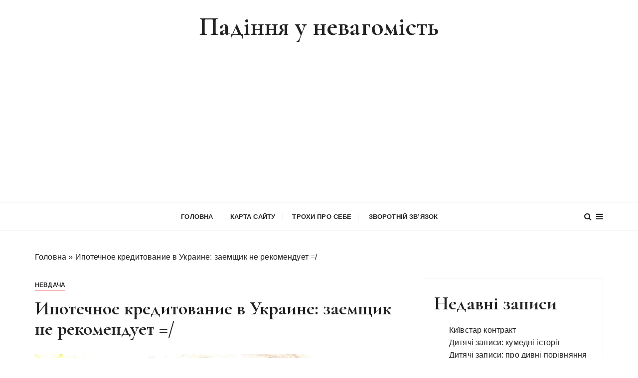

--- FILE ---
content_type: text/html; charset=UTF-8
request_url: https://femil.org.ua/2018/04/ipotechnoe-kreditovanie-v-ukraine-zaemshhik-ne-rekomenduet/
body_size: 24154
content:
<!doctype html>
<html lang="uk">
<head>
	<meta charset="UTF-8">
	<meta name="viewport" content="width=device-width, initial-scale=1">
	<link rel="profile" href="https://gmpg.org/xfn/11">

	<meta name='robots' content='index, follow, max-image-preview:large, max-snippet:-1, max-video-preview:-1' />

	<!-- This site is optimized with the Yoast SEO plugin v26.5 - https://yoast.com/wordpress/plugins/seo/ -->
	<title>Ипотечное кредитование в Украине: заемщик не рекомендует =/ - Падіння у невагомість</title>
	<link rel="canonical" href="https://femil.org.ua/2018/04/ipotechnoe-kreditovanie-v-ukraine-zaemshhik-ne-rekomenduet/" />
	<meta property="og:locale" content="uk_UA" />
	<meta property="og:type" content="article" />
	<meta property="og:title" content="Ипотечное кредитование в Украине: заемщик не рекомендует =/ - Падіння у невагомість" />
	<meta property="og:description" content="Помните я хвасталась, что мы взяли ипотеку? – Здесь хвасталась. Так вот: давно хочу насыпать немного камушков в огород ощадбанку. Наконец-то собралась… и камушков собрала. Для тех, кто не понял: данный пост посвящен неявным деталям ипотечного кредитования (с точки зрения..." />
	<meta property="og:url" content="https://femil.org.ua/2018/04/ipotechnoe-kreditovanie-v-ukraine-zaemshhik-ne-rekomenduet/" />
	<meta property="og:site_name" content="Падіння у невагомість" />
	<meta property="article:author" content="https://www.facebook.com/femil.fb" />
	<meta property="article:published_time" content="2018-04-18T19:16:03+00:00" />
	<meta property="og:image" content="https://i0.wp.com/femil.org.ua/wp-content/uploads/2018/04/IMG_20170610_162940.jpg?fit=855%2C642&ssl=1" />
	<meta property="og:image:width" content="855" />
	<meta property="og:image:height" content="642" />
	<meta property="og:image:type" content="image/jpeg" />
	<meta name="author" content="femil" />
	<meta name="twitter:card" content="summary_large_image" />
	<meta name="twitter:label1" content="Написано" />
	<meta name="twitter:data1" content="femil" />
	<!-- / Yoast SEO plugin. -->


<link rel='dns-prefetch' href='//fonts.googleapis.com' />
<link rel='preconnect' href='//i0.wp.com' />
<link rel="alternate" type="application/rss+xml" title="Падіння у невагомість &raquo; стрічка" href="https://femil.org.ua/feed/" />
<link rel="alternate" type="application/rss+xml" title="Падіння у невагомість &raquo; Канал коментарів" href="https://femil.org.ua/comments/feed/" />
<link rel="alternate" type="application/rss+xml" title="Падіння у невагомість &raquo; Ипотечное кредитование в Украине: заемщик не рекомендует =/ Канал коментарів" href="https://femil.org.ua/2018/04/ipotechnoe-kreditovanie-v-ukraine-zaemshhik-ne-rekomenduet/feed/" />
<link rel="alternate" title="oEmbed (JSON)" type="application/json+oembed" href="https://femil.org.ua/wp-json/oembed/1.0/embed?url=https%3A%2F%2Ffemil.org.ua%2F2018%2F04%2Fipotechnoe-kreditovanie-v-ukraine-zaemshhik-ne-rekomenduet%2F" />
<link rel="alternate" title="oEmbed (XML)" type="text/xml+oembed" href="https://femil.org.ua/wp-json/oembed/1.0/embed?url=https%3A%2F%2Ffemil.org.ua%2F2018%2F04%2Fipotechnoe-kreditovanie-v-ukraine-zaemshhik-ne-rekomenduet%2F&#038;format=xml" />
<link rel='stylesheet' id='all-css-1d49e31dc335bdbed18f468c4aeb5395' href='https://femil.org.ua/wp-content/boost-cache/static/ea85e8afb6.min.css' type='text/css' media='all' />
<style id='wp-img-auto-sizes-contain-inline-css'>
img:is([sizes=auto i],[sizes^="auto," i]){contain-intrinsic-size:3000px 1500px}
/*# sourceURL=wp-img-auto-sizes-contain-inline-css */
</style>
<style id='wp-emoji-styles-inline-css'>

	img.wp-smiley, img.emoji {
		display: inline !important;
		border: none !important;
		box-shadow: none !important;
		height: 1em !important;
		width: 1em !important;
		margin: 0 0.07em !important;
		vertical-align: -0.1em !important;
		background: none !important;
		padding: 0 !important;
	}
/*# sourceURL=wp-emoji-styles-inline-css */
</style>
<style id='wp-block-library-inline-css'>
:root{--wp-block-synced-color:#7a00df;--wp-block-synced-color--rgb:122,0,223;--wp-bound-block-color:var(--wp-block-synced-color);--wp-editor-canvas-background:#ddd;--wp-admin-theme-color:#007cba;--wp-admin-theme-color--rgb:0,124,186;--wp-admin-theme-color-darker-10:#006ba1;--wp-admin-theme-color-darker-10--rgb:0,107,160.5;--wp-admin-theme-color-darker-20:#005a87;--wp-admin-theme-color-darker-20--rgb:0,90,135;--wp-admin-border-width-focus:2px}@media (min-resolution:192dpi){:root{--wp-admin-border-width-focus:1.5px}}.wp-element-button{cursor:pointer}:root .has-very-light-gray-background-color{background-color:#eee}:root .has-very-dark-gray-background-color{background-color:#313131}:root .has-very-light-gray-color{color:#eee}:root .has-very-dark-gray-color{color:#313131}:root .has-vivid-green-cyan-to-vivid-cyan-blue-gradient-background{background:linear-gradient(135deg,#00d084,#0693e3)}:root .has-purple-crush-gradient-background{background:linear-gradient(135deg,#34e2e4,#4721fb 50%,#ab1dfe)}:root .has-hazy-dawn-gradient-background{background:linear-gradient(135deg,#faaca8,#dad0ec)}:root .has-subdued-olive-gradient-background{background:linear-gradient(135deg,#fafae1,#67a671)}:root .has-atomic-cream-gradient-background{background:linear-gradient(135deg,#fdd79a,#004a59)}:root .has-nightshade-gradient-background{background:linear-gradient(135deg,#330968,#31cdcf)}:root .has-midnight-gradient-background{background:linear-gradient(135deg,#020381,#2874fc)}:root{--wp--preset--font-size--normal:16px;--wp--preset--font-size--huge:42px}.has-regular-font-size{font-size:1em}.has-larger-font-size{font-size:2.625em}.has-normal-font-size{font-size:var(--wp--preset--font-size--normal)}.has-huge-font-size{font-size:var(--wp--preset--font-size--huge)}.has-text-align-center{text-align:center}.has-text-align-left{text-align:left}.has-text-align-right{text-align:right}.has-fit-text{white-space:nowrap!important}#end-resizable-editor-section{display:none}.aligncenter{clear:both}.items-justified-left{justify-content:flex-start}.items-justified-center{justify-content:center}.items-justified-right{justify-content:flex-end}.items-justified-space-between{justify-content:space-between}.screen-reader-text{border:0;clip-path:inset(50%);height:1px;margin:-1px;overflow:hidden;padding:0;position:absolute;width:1px;word-wrap:normal!important}.screen-reader-text:focus{background-color:#ddd;clip-path:none;color:#444;display:block;font-size:1em;height:auto;left:5px;line-height:normal;padding:15px 23px 14px;text-decoration:none;top:5px;width:auto;z-index:100000}html :where(.has-border-color){border-style:solid}html :where([style*=border-top-color]){border-top-style:solid}html :where([style*=border-right-color]){border-right-style:solid}html :where([style*=border-bottom-color]){border-bottom-style:solid}html :where([style*=border-left-color]){border-left-style:solid}html :where([style*=border-width]){border-style:solid}html :where([style*=border-top-width]){border-top-style:solid}html :where([style*=border-right-width]){border-right-style:solid}html :where([style*=border-bottom-width]){border-bottom-style:solid}html :where([style*=border-left-width]){border-left-style:solid}html :where(img[class*=wp-image-]){height:auto;max-width:100%}:where(figure){margin:0 0 1em}html :where(.is-position-sticky){--wp-admin--admin-bar--position-offset:var(--wp-admin--admin-bar--height,0px)}@media screen and (max-width:600px){html :where(.is-position-sticky){--wp-admin--admin-bar--position-offset:0px}}

/*# sourceURL=wp-block-library-inline-css */
</style><style id='wp-block-heading-inline-css'>
h1:where(.wp-block-heading).has-background,h2:where(.wp-block-heading).has-background,h3:where(.wp-block-heading).has-background,h4:where(.wp-block-heading).has-background,h5:where(.wp-block-heading).has-background,h6:where(.wp-block-heading).has-background{padding:1.25em 2.375em}h1.has-text-align-left[style*=writing-mode]:where([style*=vertical-lr]),h1.has-text-align-right[style*=writing-mode]:where([style*=vertical-rl]),h2.has-text-align-left[style*=writing-mode]:where([style*=vertical-lr]),h2.has-text-align-right[style*=writing-mode]:where([style*=vertical-rl]),h3.has-text-align-left[style*=writing-mode]:where([style*=vertical-lr]),h3.has-text-align-right[style*=writing-mode]:where([style*=vertical-rl]),h4.has-text-align-left[style*=writing-mode]:where([style*=vertical-lr]),h4.has-text-align-right[style*=writing-mode]:where([style*=vertical-rl]),h5.has-text-align-left[style*=writing-mode]:where([style*=vertical-lr]),h5.has-text-align-right[style*=writing-mode]:where([style*=vertical-rl]),h6.has-text-align-left[style*=writing-mode]:where([style*=vertical-lr]),h6.has-text-align-right[style*=writing-mode]:where([style*=vertical-rl]){rotate:180deg}
/*# sourceURL=https://femil.org.ua/wp-includes/blocks/heading/style.min.css */
</style>
<style id='wp-block-latest-comments-inline-css'>
ol.wp-block-latest-comments{box-sizing:border-box;margin-left:0}:where(.wp-block-latest-comments:not([style*=line-height] .wp-block-latest-comments__comment)){line-height:1.1}:where(.wp-block-latest-comments:not([style*=line-height] .wp-block-latest-comments__comment-excerpt p)){line-height:1.8}.has-dates :where(.wp-block-latest-comments:not([style*=line-height])),.has-excerpts :where(.wp-block-latest-comments:not([style*=line-height])){line-height:1.5}.wp-block-latest-comments .wp-block-latest-comments{padding-left:0}.wp-block-latest-comments__comment{list-style:none;margin-bottom:1em}.has-avatars .wp-block-latest-comments__comment{list-style:none;min-height:2.25em}.has-avatars .wp-block-latest-comments__comment .wp-block-latest-comments__comment-excerpt,.has-avatars .wp-block-latest-comments__comment .wp-block-latest-comments__comment-meta{margin-left:3.25em}.wp-block-latest-comments__comment-excerpt p{font-size:.875em;margin:.36em 0 1.4em}.wp-block-latest-comments__comment-date{display:block;font-size:.75em}.wp-block-latest-comments .avatar,.wp-block-latest-comments__comment-avatar{border-radius:1.5em;display:block;float:left;height:2.5em;margin-right:.75em;width:2.5em}.wp-block-latest-comments[class*=-font-size] a,.wp-block-latest-comments[style*=font-size] a{font-size:inherit}
/*# sourceURL=https://femil.org.ua/wp-includes/blocks/latest-comments/style.min.css */
</style>
<style id='wp-block-latest-posts-inline-css'>
.wp-block-latest-posts{box-sizing:border-box}.wp-block-latest-posts.alignleft{margin-right:2em}.wp-block-latest-posts.alignright{margin-left:2em}.wp-block-latest-posts.wp-block-latest-posts__list{list-style:none}.wp-block-latest-posts.wp-block-latest-posts__list li{clear:both;overflow-wrap:break-word}.wp-block-latest-posts.is-grid{display:flex;flex-wrap:wrap}.wp-block-latest-posts.is-grid li{margin:0 1.25em 1.25em 0;width:100%}@media (min-width:600px){.wp-block-latest-posts.columns-2 li{width:calc(50% - .625em)}.wp-block-latest-posts.columns-2 li:nth-child(2n){margin-right:0}.wp-block-latest-posts.columns-3 li{width:calc(33.33333% - .83333em)}.wp-block-latest-posts.columns-3 li:nth-child(3n){margin-right:0}.wp-block-latest-posts.columns-4 li{width:calc(25% - .9375em)}.wp-block-latest-posts.columns-4 li:nth-child(4n){margin-right:0}.wp-block-latest-posts.columns-5 li{width:calc(20% - 1em)}.wp-block-latest-posts.columns-5 li:nth-child(5n){margin-right:0}.wp-block-latest-posts.columns-6 li{width:calc(16.66667% - 1.04167em)}.wp-block-latest-posts.columns-6 li:nth-child(6n){margin-right:0}}:root :where(.wp-block-latest-posts.is-grid){padding:0}:root :where(.wp-block-latest-posts.wp-block-latest-posts__list){padding-left:0}.wp-block-latest-posts__post-author,.wp-block-latest-posts__post-date{display:block;font-size:.8125em}.wp-block-latest-posts__post-excerpt,.wp-block-latest-posts__post-full-content{margin-bottom:1em;margin-top:.5em}.wp-block-latest-posts__featured-image a{display:inline-block}.wp-block-latest-posts__featured-image img{height:auto;max-width:100%;width:auto}.wp-block-latest-posts__featured-image.alignleft{float:left;margin-right:1em}.wp-block-latest-posts__featured-image.alignright{float:right;margin-left:1em}.wp-block-latest-posts__featured-image.aligncenter{margin-bottom:1em;text-align:center}
/*# sourceURL=https://femil.org.ua/wp-includes/blocks/latest-posts/style.min.css */
</style>
<style id='wp-block-search-inline-css'>
.wp-block-search__button{margin-left:10px;word-break:normal}.wp-block-search__button.has-icon{line-height:0}.wp-block-search__button svg{height:1.25em;min-height:24px;min-width:24px;width:1.25em;fill:currentColor;vertical-align:text-bottom}:where(.wp-block-search__button){border:1px solid #ccc;padding:6px 10px}.wp-block-search__inside-wrapper{display:flex;flex:auto;flex-wrap:nowrap;max-width:100%}.wp-block-search__label{width:100%}.wp-block-search.wp-block-search__button-only .wp-block-search__button{box-sizing:border-box;display:flex;flex-shrink:0;justify-content:center;margin-left:0;max-width:100%}.wp-block-search.wp-block-search__button-only .wp-block-search__inside-wrapper{min-width:0!important;transition-property:width}.wp-block-search.wp-block-search__button-only .wp-block-search__input{flex-basis:100%;transition-duration:.3s}.wp-block-search.wp-block-search__button-only.wp-block-search__searchfield-hidden,.wp-block-search.wp-block-search__button-only.wp-block-search__searchfield-hidden .wp-block-search__inside-wrapper{overflow:hidden}.wp-block-search.wp-block-search__button-only.wp-block-search__searchfield-hidden .wp-block-search__input{border-left-width:0!important;border-right-width:0!important;flex-basis:0;flex-grow:0;margin:0;min-width:0!important;padding-left:0!important;padding-right:0!important;width:0!important}:where(.wp-block-search__input){appearance:none;border:1px solid #949494;flex-grow:1;font-family:inherit;font-size:inherit;font-style:inherit;font-weight:inherit;letter-spacing:inherit;line-height:inherit;margin-left:0;margin-right:0;min-width:3rem;padding:8px;text-decoration:unset!important;text-transform:inherit}:where(.wp-block-search__button-inside .wp-block-search__inside-wrapper){background-color:#fff;border:1px solid #949494;box-sizing:border-box;padding:4px}:where(.wp-block-search__button-inside .wp-block-search__inside-wrapper) .wp-block-search__input{border:none;border-radius:0;padding:0 4px}:where(.wp-block-search__button-inside .wp-block-search__inside-wrapper) .wp-block-search__input:focus{outline:none}:where(.wp-block-search__button-inside .wp-block-search__inside-wrapper) :where(.wp-block-search__button){padding:4px 8px}.wp-block-search.aligncenter .wp-block-search__inside-wrapper{margin:auto}.wp-block[data-align=right] .wp-block-search.wp-block-search__button-only .wp-block-search__inside-wrapper{float:right}
/*# sourceURL=https://femil.org.ua/wp-includes/blocks/search/style.min.css */
</style>
<style id='wp-block-search-theme-inline-css'>
.wp-block-search .wp-block-search__label{font-weight:700}.wp-block-search__button{border:1px solid #ccc;padding:.375em .625em}
/*# sourceURL=https://femil.org.ua/wp-includes/blocks/search/theme.min.css */
</style>
<style id='wp-block-group-inline-css'>
.wp-block-group{box-sizing:border-box}:where(.wp-block-group.wp-block-group-is-layout-constrained){position:relative}
/*# sourceURL=https://femil.org.ua/wp-includes/blocks/group/style.min.css */
</style>
<style id='wp-block-group-theme-inline-css'>
:where(.wp-block-group.has-background){padding:1.25em 2.375em}
/*# sourceURL=https://femil.org.ua/wp-includes/blocks/group/theme.min.css */
</style>
<style id='wp-block-paragraph-inline-css'>
.is-small-text{font-size:.875em}.is-regular-text{font-size:1em}.is-large-text{font-size:2.25em}.is-larger-text{font-size:3em}.has-drop-cap:not(:focus):first-letter{float:left;font-size:8.4em;font-style:normal;font-weight:100;line-height:.68;margin:.05em .1em 0 0;text-transform:uppercase}body.rtl .has-drop-cap:not(:focus):first-letter{float:none;margin-left:.1em}p.has-drop-cap.has-background{overflow:hidden}:root :where(p.has-background){padding:1.25em 2.375em}:where(p.has-text-color:not(.has-link-color)) a{color:inherit}p.has-text-align-left[style*="writing-mode:vertical-lr"],p.has-text-align-right[style*="writing-mode:vertical-rl"]{rotate:180deg}
/*# sourceURL=https://femil.org.ua/wp-includes/blocks/paragraph/style.min.css */
</style>
<style id='global-styles-inline-css'>
:root{--wp--preset--aspect-ratio--square: 1;--wp--preset--aspect-ratio--4-3: 4/3;--wp--preset--aspect-ratio--3-4: 3/4;--wp--preset--aspect-ratio--3-2: 3/2;--wp--preset--aspect-ratio--2-3: 2/3;--wp--preset--aspect-ratio--16-9: 16/9;--wp--preset--aspect-ratio--9-16: 9/16;--wp--preset--color--black: #000000;--wp--preset--color--cyan-bluish-gray: #abb8c3;--wp--preset--color--white: #ffffff;--wp--preset--color--pale-pink: #f78da7;--wp--preset--color--vivid-red: #cf2e2e;--wp--preset--color--luminous-vivid-orange: #ff6900;--wp--preset--color--luminous-vivid-amber: #fcb900;--wp--preset--color--light-green-cyan: #7bdcb5;--wp--preset--color--vivid-green-cyan: #00d084;--wp--preset--color--pale-cyan-blue: #8ed1fc;--wp--preset--color--vivid-cyan-blue: #0693e3;--wp--preset--color--vivid-purple: #9b51e0;--wp--preset--gradient--vivid-cyan-blue-to-vivid-purple: linear-gradient(135deg,rgb(6,147,227) 0%,rgb(155,81,224) 100%);--wp--preset--gradient--light-green-cyan-to-vivid-green-cyan: linear-gradient(135deg,rgb(122,220,180) 0%,rgb(0,208,130) 100%);--wp--preset--gradient--luminous-vivid-amber-to-luminous-vivid-orange: linear-gradient(135deg,rgb(252,185,0) 0%,rgb(255,105,0) 100%);--wp--preset--gradient--luminous-vivid-orange-to-vivid-red: linear-gradient(135deg,rgb(255,105,0) 0%,rgb(207,46,46) 100%);--wp--preset--gradient--very-light-gray-to-cyan-bluish-gray: linear-gradient(135deg,rgb(238,238,238) 0%,rgb(169,184,195) 100%);--wp--preset--gradient--cool-to-warm-spectrum: linear-gradient(135deg,rgb(74,234,220) 0%,rgb(151,120,209) 20%,rgb(207,42,186) 40%,rgb(238,44,130) 60%,rgb(251,105,98) 80%,rgb(254,248,76) 100%);--wp--preset--gradient--blush-light-purple: linear-gradient(135deg,rgb(255,206,236) 0%,rgb(152,150,240) 100%);--wp--preset--gradient--blush-bordeaux: linear-gradient(135deg,rgb(254,205,165) 0%,rgb(254,45,45) 50%,rgb(107,0,62) 100%);--wp--preset--gradient--luminous-dusk: linear-gradient(135deg,rgb(255,203,112) 0%,rgb(199,81,192) 50%,rgb(65,88,208) 100%);--wp--preset--gradient--pale-ocean: linear-gradient(135deg,rgb(255,245,203) 0%,rgb(182,227,212) 50%,rgb(51,167,181) 100%);--wp--preset--gradient--electric-grass: linear-gradient(135deg,rgb(202,248,128) 0%,rgb(113,206,126) 100%);--wp--preset--gradient--midnight: linear-gradient(135deg,rgb(2,3,129) 0%,rgb(40,116,252) 100%);--wp--preset--font-size--small: 13px;--wp--preset--font-size--medium: 20px;--wp--preset--font-size--large: 36px;--wp--preset--font-size--x-large: 42px;--wp--preset--spacing--20: 0.44rem;--wp--preset--spacing--30: 0.67rem;--wp--preset--spacing--40: 1rem;--wp--preset--spacing--50: 1.5rem;--wp--preset--spacing--60: 2.25rem;--wp--preset--spacing--70: 3.38rem;--wp--preset--spacing--80: 5.06rem;--wp--preset--shadow--natural: 6px 6px 9px rgba(0, 0, 0, 0.2);--wp--preset--shadow--deep: 12px 12px 50px rgba(0, 0, 0, 0.4);--wp--preset--shadow--sharp: 6px 6px 0px rgba(0, 0, 0, 0.2);--wp--preset--shadow--outlined: 6px 6px 0px -3px rgb(255, 255, 255), 6px 6px rgb(0, 0, 0);--wp--preset--shadow--crisp: 6px 6px 0px rgb(0, 0, 0);}:where(.is-layout-flex){gap: 0.5em;}:where(.is-layout-grid){gap: 0.5em;}body .is-layout-flex{display: flex;}.is-layout-flex{flex-wrap: wrap;align-items: center;}.is-layout-flex > :is(*, div){margin: 0;}body .is-layout-grid{display: grid;}.is-layout-grid > :is(*, div){margin: 0;}:where(.wp-block-columns.is-layout-flex){gap: 2em;}:where(.wp-block-columns.is-layout-grid){gap: 2em;}:where(.wp-block-post-template.is-layout-flex){gap: 1.25em;}:where(.wp-block-post-template.is-layout-grid){gap: 1.25em;}.has-black-color{color: var(--wp--preset--color--black) !important;}.has-cyan-bluish-gray-color{color: var(--wp--preset--color--cyan-bluish-gray) !important;}.has-white-color{color: var(--wp--preset--color--white) !important;}.has-pale-pink-color{color: var(--wp--preset--color--pale-pink) !important;}.has-vivid-red-color{color: var(--wp--preset--color--vivid-red) !important;}.has-luminous-vivid-orange-color{color: var(--wp--preset--color--luminous-vivid-orange) !important;}.has-luminous-vivid-amber-color{color: var(--wp--preset--color--luminous-vivid-amber) !important;}.has-light-green-cyan-color{color: var(--wp--preset--color--light-green-cyan) !important;}.has-vivid-green-cyan-color{color: var(--wp--preset--color--vivid-green-cyan) !important;}.has-pale-cyan-blue-color{color: var(--wp--preset--color--pale-cyan-blue) !important;}.has-vivid-cyan-blue-color{color: var(--wp--preset--color--vivid-cyan-blue) !important;}.has-vivid-purple-color{color: var(--wp--preset--color--vivid-purple) !important;}.has-black-background-color{background-color: var(--wp--preset--color--black) !important;}.has-cyan-bluish-gray-background-color{background-color: var(--wp--preset--color--cyan-bluish-gray) !important;}.has-white-background-color{background-color: var(--wp--preset--color--white) !important;}.has-pale-pink-background-color{background-color: var(--wp--preset--color--pale-pink) !important;}.has-vivid-red-background-color{background-color: var(--wp--preset--color--vivid-red) !important;}.has-luminous-vivid-orange-background-color{background-color: var(--wp--preset--color--luminous-vivid-orange) !important;}.has-luminous-vivid-amber-background-color{background-color: var(--wp--preset--color--luminous-vivid-amber) !important;}.has-light-green-cyan-background-color{background-color: var(--wp--preset--color--light-green-cyan) !important;}.has-vivid-green-cyan-background-color{background-color: var(--wp--preset--color--vivid-green-cyan) !important;}.has-pale-cyan-blue-background-color{background-color: var(--wp--preset--color--pale-cyan-blue) !important;}.has-vivid-cyan-blue-background-color{background-color: var(--wp--preset--color--vivid-cyan-blue) !important;}.has-vivid-purple-background-color{background-color: var(--wp--preset--color--vivid-purple) !important;}.has-black-border-color{border-color: var(--wp--preset--color--black) !important;}.has-cyan-bluish-gray-border-color{border-color: var(--wp--preset--color--cyan-bluish-gray) !important;}.has-white-border-color{border-color: var(--wp--preset--color--white) !important;}.has-pale-pink-border-color{border-color: var(--wp--preset--color--pale-pink) !important;}.has-vivid-red-border-color{border-color: var(--wp--preset--color--vivid-red) !important;}.has-luminous-vivid-orange-border-color{border-color: var(--wp--preset--color--luminous-vivid-orange) !important;}.has-luminous-vivid-amber-border-color{border-color: var(--wp--preset--color--luminous-vivid-amber) !important;}.has-light-green-cyan-border-color{border-color: var(--wp--preset--color--light-green-cyan) !important;}.has-vivid-green-cyan-border-color{border-color: var(--wp--preset--color--vivid-green-cyan) !important;}.has-pale-cyan-blue-border-color{border-color: var(--wp--preset--color--pale-cyan-blue) !important;}.has-vivid-cyan-blue-border-color{border-color: var(--wp--preset--color--vivid-cyan-blue) !important;}.has-vivid-purple-border-color{border-color: var(--wp--preset--color--vivid-purple) !important;}.has-vivid-cyan-blue-to-vivid-purple-gradient-background{background: var(--wp--preset--gradient--vivid-cyan-blue-to-vivid-purple) !important;}.has-light-green-cyan-to-vivid-green-cyan-gradient-background{background: var(--wp--preset--gradient--light-green-cyan-to-vivid-green-cyan) !important;}.has-luminous-vivid-amber-to-luminous-vivid-orange-gradient-background{background: var(--wp--preset--gradient--luminous-vivid-amber-to-luminous-vivid-orange) !important;}.has-luminous-vivid-orange-to-vivid-red-gradient-background{background: var(--wp--preset--gradient--luminous-vivid-orange-to-vivid-red) !important;}.has-very-light-gray-to-cyan-bluish-gray-gradient-background{background: var(--wp--preset--gradient--very-light-gray-to-cyan-bluish-gray) !important;}.has-cool-to-warm-spectrum-gradient-background{background: var(--wp--preset--gradient--cool-to-warm-spectrum) !important;}.has-blush-light-purple-gradient-background{background: var(--wp--preset--gradient--blush-light-purple) !important;}.has-blush-bordeaux-gradient-background{background: var(--wp--preset--gradient--blush-bordeaux) !important;}.has-luminous-dusk-gradient-background{background: var(--wp--preset--gradient--luminous-dusk) !important;}.has-pale-ocean-gradient-background{background: var(--wp--preset--gradient--pale-ocean) !important;}.has-electric-grass-gradient-background{background: var(--wp--preset--gradient--electric-grass) !important;}.has-midnight-gradient-background{background: var(--wp--preset--gradient--midnight) !important;}.has-small-font-size{font-size: var(--wp--preset--font-size--small) !important;}.has-medium-font-size{font-size: var(--wp--preset--font-size--medium) !important;}.has-large-font-size{font-size: var(--wp--preset--font-size--large) !important;}.has-x-large-font-size{font-size: var(--wp--preset--font-size--x-large) !important;}
/*# sourceURL=global-styles-inline-css */
</style>

<style id='classic-theme-styles-inline-css'>
/*! This file is auto-generated */
.wp-block-button__link{color:#fff;background-color:#32373c;border-radius:9999px;box-shadow:none;text-decoration:none;padding:calc(.667em + 2px) calc(1.333em + 2px);font-size:1.125em}.wp-block-file__button{background:#32373c;color:#fff;text-decoration:none}
/*# sourceURL=/wp-includes/css/classic-themes.min.css */
</style>
<style id='wp-block-button-inline-css'>
.wp-block-button__link{align-content:center;box-sizing:border-box;cursor:pointer;display:inline-block;height:100%;text-align:center;word-break:break-word}.wp-block-button__link.aligncenter{text-align:center}.wp-block-button__link.alignright{text-align:right}:where(.wp-block-button__link){border-radius:9999px;box-shadow:none;padding:calc(.667em + 2px) calc(1.333em + 2px);text-decoration:none}.wp-block-button[style*=text-decoration] .wp-block-button__link{text-decoration:inherit}.wp-block-buttons>.wp-block-button.has-custom-width{max-width:none}.wp-block-buttons>.wp-block-button.has-custom-width .wp-block-button__link{width:100%}.wp-block-buttons>.wp-block-button.has-custom-font-size .wp-block-button__link{font-size:inherit}.wp-block-buttons>.wp-block-button.wp-block-button__width-25{width:calc(25% - var(--wp--style--block-gap, .5em)*.75)}.wp-block-buttons>.wp-block-button.wp-block-button__width-50{width:calc(50% - var(--wp--style--block-gap, .5em)*.5)}.wp-block-buttons>.wp-block-button.wp-block-button__width-75{width:calc(75% - var(--wp--style--block-gap, .5em)*.25)}.wp-block-buttons>.wp-block-button.wp-block-button__width-100{flex-basis:100%;width:100%}.wp-block-buttons.is-vertical>.wp-block-button.wp-block-button__width-25{width:25%}.wp-block-buttons.is-vertical>.wp-block-button.wp-block-button__width-50{width:50%}.wp-block-buttons.is-vertical>.wp-block-button.wp-block-button__width-75{width:75%}.wp-block-button.is-style-squared,.wp-block-button__link.wp-block-button.is-style-squared{border-radius:0}.wp-block-button.no-border-radius,.wp-block-button__link.no-border-radius{border-radius:0!important}:root :where(.wp-block-button .wp-block-button__link.is-style-outline),:root :where(.wp-block-button.is-style-outline>.wp-block-button__link){border:2px solid;padding:.667em 1.333em}:root :where(.wp-block-button .wp-block-button__link.is-style-outline:not(.has-text-color)),:root :where(.wp-block-button.is-style-outline>.wp-block-button__link:not(.has-text-color)){color:currentColor}:root :where(.wp-block-button .wp-block-button__link.is-style-outline:not(.has-background)),:root :where(.wp-block-button.is-style-outline>.wp-block-button__link:not(.has-background)){background-color:initial;background-image:none}
/*# sourceURL=https://femil.org.ua/wp-includes/blocks/button/style.min.css */
</style>
<link rel='stylesheet' id='gucherry-blog-google-fonts-css' href='//fonts.googleapis.com/css?family=Cormorant+Garamond%3A400%2C400i%2C500%2C500i%2C600%2C600i%2C700%2C700i%26display%3Dswap&#038;subset=latin%2Clatin-ext&#038;ver=6.9' media='all' />


<link rel="https://api.w.org/" href="https://femil.org.ua/wp-json/" /><link rel="alternate" title="JSON" type="application/json" href="https://femil.org.ua/wp-json/wp/v2/posts/5203" /><link rel="EditURI" type="application/rsd+xml" title="RSD" href="https://femil.org.ua/xmlrpc.php?rsd" />
<meta name="generator" content="WordPress 6.9" />
<link rel='shortlink' href='https://femil.org.ua/?p=5203' />
<noscript><style>.simply-gallery-amp{ display: block !important; }</style></noscript><noscript><style>.sgb-preloader{ display: none !important; }</style></noscript><link rel="pingback" href="https://femil.org.ua/xmlrpc.php">    <style type="text/css">  
       
        q,
        h1,
        h2,
        h3,
        h4,
        h5,
        h6, 
        .h1,
        .h2,
        .h3,
        .h4,
        .h5,
        .h6,
        blockquote,
        .site-title {

                        font-family: Cormorant Garamond;
                    }
            h1,
        h2,
        h3,
        h4,
        h5,
        h6, 
        .h1,
        .h2,
        .h3,
        .h4,
        .h5,
        .h6
        {
                    line-height: 1.1;
                    }
    
    </style>
        
    
<!-- Schema & Structured Data For WP v1.53 - -->
<script data-jetpack-boost="ignore" type="application/ld+json" class="saswp-schema-markup-output">
[{"@context":"https:\/\/schema.org\/","@graph":[{"@context":"https:\/\/schema.org\/","@type":"SiteNavigationElement","@id":"https:\/\/femil.org.ua\/#golovna","name":"\u0413\u043e\u043b\u043e\u0432\u043d\u0430","url":"https:\/\/femil.org.ua\/"},{"@context":"https:\/\/schema.org\/","@type":"SiteNavigationElement","@id":"https:\/\/femil.org.ua\/#karta-sajtu","name":"\u041a\u0430\u0440\u0442\u0430 \u0441\u0430\u0439\u0442\u0443","url":"https:\/\/femil.org.ua\/karta-sajta\/"},{"@context":"https:\/\/schema.org\/","@type":"SiteNavigationElement","@id":"https:\/\/femil.org.ua\/#trohy-pro-sebe","name":"\u0422\u0440\u043e\u0445\u0438 \u043f\u0440\u043e \u0441\u0435\u0431\u0435","url":"https:\/\/femil.org.ua\/trohy-pro-sebe\/"},{"@context":"https:\/\/schema.org\/","@type":"SiteNavigationElement","@id":"https:\/\/femil.org.ua\/#zvorotnij-zvyazok","name":"\u0417\u0432\u043e\u0440\u043e\u0442\u043d\u0456\u0439 \u0437\u0432'\u044f\u0437\u043e\u043a","url":"https:\/\/femil.org.ua\/napisat-mne\/"}]},

{"@context":"https:\/\/schema.org\/","@type":"BreadcrumbList","@id":"https:\/\/femil.org.ua\/2018\/04\/ipotechnoe-kreditovanie-v-ukraine-zaemshhik-ne-rekomenduet\/#breadcrumb","itemListElement":[{"@type":"ListItem","position":1,"item":{"@id":"https:\/\/femil.org.ua","name":"\u041f\u0430\u0434\u0456\u043d\u043d\u044f \u0443 \u043d\u0435\u0432\u0430\u0433\u043e\u043c\u0456\u0441\u0442\u044c"}},{"@type":"ListItem","position":2,"item":{"@id":"https:\/\/femil.org.ua\/category\/oblom\/","name":"\u041d\u0435\u0432\u0434\u0430\u0447\u0430"}},{"@type":"ListItem","position":3,"item":{"@id":"https:\/\/femil.org.ua\/2018\/04\/ipotechnoe-kreditovanie-v-ukraine-zaemshhik-ne-rekomenduet\/","name":"\u0418\u043f\u043e\u0442\u0435\u0447\u043d\u043e\u0435 \u043a\u0440\u0435\u0434\u0438\u0442\u043e\u0432\u0430\u043d\u0438\u0435 \u0432 \u0423\u043a\u0440\u0430\u0438\u043d\u0435: \u0437\u0430\u0435\u043c\u0449\u0438\u043a \u043d\u0435 \u0440\u0435\u043a\u043e\u043c\u0435\u043d\u0434\u0443\u0435\u0442 =\/"}}]},

{"@context":"https:\/\/schema.org\/","@type":"Article","@id":"https:\/\/femil.org.ua\/2018\/04\/ipotechnoe-kreditovanie-v-ukraine-zaemshhik-ne-rekomenduet\/#Article","url":"https:\/\/femil.org.ua\/2018\/04\/ipotechnoe-kreditovanie-v-ukraine-zaemshhik-ne-rekomenduet\/","inLanguage":"uk","mainEntityOfPage":"https:\/\/femil.org.ua\/2018\/04\/ipotechnoe-kreditovanie-v-ukraine-zaemshhik-ne-rekomenduet\/","headline":"\u0418\u043f\u043e\u0442\u0435\u0447\u043d\u043e\u0435 \u043a\u0440\u0435\u0434\u0438\u0442\u043e\u0432\u0430\u043d\u0438\u0435 \u0432 \u0423\u043a\u0440\u0430\u0438\u043d\u0435: \u0437\u0430\u0435\u043c\u0449\u0438\u043a \u043d\u0435 \u0440\u0435\u043a\u043e\u043c\u0435\u043d\u0434\u0443\u0435\u0442 =\/","description":"\u041f\u043e\u043c\u043d\u0438\u0442\u0435 \u044f \u0445\u0432\u0430\u0441\u0442\u0430\u043b\u0430\u0441\u044c, \u0447\u0442\u043e \u043c\u044b \u0432\u0437\u044f\u043b\u0438 \u0438\u043f\u043e\u0442\u0435\u043a\u0443? \u2013 \u0417\u0434\u0435\u0441\u044c \u0445\u0432\u0430\u0441\u0442\u0430\u043b\u0430\u0441\u044c. \u0422\u0430\u043a \u0432\u043e\u0442: \u0434\u0430\u0432\u043d\u043e \u0445\u043e\u0447\u0443 \u043d\u0430\u0441\u044b\u043f\u0430\u0442\u044c \u043d\u0435\u043c\u043d\u043e\u0433\u043e \u043a\u0430\u043c\u0443\u0448\u043a\u043e\u0432 \u0432 \u043e\u0433\u043e\u0440\u043e\u0434 \u043e\u0449\u0430\u0434\u0431\u0430\u043d\u043a\u0443. \u041d\u0430\u043a\u043e\u043d\u0435\u0446-\u0442\u043e \u0441\u043e\u0431\u0440\u0430\u043b\u0430\u0441\u044c\u2026 \u0438 \u043a\u0430\u043c\u0443\u0448\u043a\u043e\u0432 \u0441\u043e\u0431\u0440\u0430\u043b\u0430. \u0414\u043b\u044f \u0442\u0435\u0445, \u043a\u0442\u043e \u043d\u0435 \u043f\u043e\u043d\u044f\u043b: \u0434\u0430\u043d\u043d\u044b\u0439 \u043f\u043e\u0441\u0442 \u043f\u043e\u0441\u0432\u044f\u0449\u0435\u043d \u043d\u0435\u044f\u0432\u043d\u044b\u043c \u0434\u0435\u0442\u0430\u043b\u044f\u043c \u0438\u043f\u043e\u0442\u0435\u0447\u043d\u043e\u0433\u043e \u043a\u0440\u0435\u0434\u0438\u0442\u043e\u0432\u0430\u043d\u0438\u044f (\u0441 \u0442\u043e\u0447\u043a\u0438 \u0437\u0440\u0435\u043d\u0438\u044f","articleBody":"\u041f\u043e\u043c\u043d\u0438\u0442\u0435 \u044f \u0445\u0432\u0430\u0441\u0442\u0430\u043b\u0430\u0441\u044c, \u0447\u0442\u043e \u043c\u044b \u0432\u0437\u044f\u043b\u0438 \u0438\u043f\u043e\u0442\u0435\u043a\u0443? \u2013 \u0417\u0434\u0435\u0441\u044c \u0445\u0432\u0430\u0441\u0442\u0430\u043b\u0430\u0441\u044c. \u0422\u0430\u043a \u0432\u043e\u0442: \u0434\u0430\u0432\u043d\u043e \u0445\u043e\u0447\u0443 \u043d\u0430\u0441\u044b\u043f\u0430\u0442\u044c \u043d\u0435\u043c\u043d\u043e\u0433\u043e \u043a\u0430\u043c\u0443\u0448\u043a\u043e\u0432 \u0432 \u043e\u0433\u043e\u0440\u043e\u0434 \u043e\u0449\u0430\u0434\u0431\u0430\u043d\u043a\u0443. \u041d\u0430\u043a\u043e\u043d\u0435\u0446-\u0442\u043e \u0441\u043e\u0431\u0440\u0430\u043b\u0430\u0441\u044c\u2026 \u0438 \u043a\u0430\u043c\u0443\u0448\u043a\u043e\u0432 \u0441\u043e\u0431\u0440\u0430\u043b\u0430.  \u0414\u043b\u044f \u0442\u0435\u0445, \u043a\u0442\u043e \u043d\u0435 \u043f\u043e\u043d\u044f\u043b: \u0434\u0430\u043d\u043d\u044b\u0439 \u043f\u043e\u0441\u0442 \u043f\u043e\u0441\u0432\u044f\u0449\u0435\u043d \u043d\u0435\u044f\u0432\u043d\u044b\u043c \u0434\u0435\u0442\u0430\u043b\u044f\u043c \u0438\u043f\u043e\u0442\u0435\u0447\u043d\u043e\u0433\u043e \u043a\u0440\u0435\u0434\u0438\u0442\u043e\u0432\u0430\u043d\u0438\u044f (\u0441 \u0442\u043e\u0447\u043a\u0438 \u0437\u0440\u0435\u043d\u0438\u044f \u0437\u0430\u0435\u043c\u0449\u0438\u043a\u0430).   \u041f\u043e\u0436\u0430\u043b\u0443\u0439, \u043d\u0430\u0447\u043d\u0443. \u041e\u043f\u043b\u0430\u0442\u0430 \u043a\u0440\u0435\u0434\u0438\u0442\u0430 \u043f\u0440\u043e\u0438\u0441\u0445\u043e\u0434\u0438\u0442 \u0441\u043e \u0441\u0447\u0435\u0442\u0430. \u0418 \u043d\u0438\u043a\u0430\u043a \u0438\u043d\u0430\u0447\u0435. \u0422.\u0435. \u043d\u0443\u0436\u043d\u043e \u043f\u043e\u043b\u043e\u0436\u0438\u0442\u044c \u0434\u0435\u043d\u044c\u0433\u0438 \u043d\u0430 \u0441\u0447\u0435\u0442 \u0438, \u0432 \u0443\u043a\u0430\u0437\u0430\u043d\u043d\u044b\u0439 \u0434\u0435\u043d\u044c, \u043e\u043d\u0438 \u0431\u0443\u0434\u0443\u0442 \u0441\u043f\u0438\u0441\u0430\u043d\u044b. \u0413\u0440\u0430\u0444\u0438\u043a \u043f\u043e\u0433\u0430\u0448\u0435\u043d\u0438\u044f \u043f\u0440\u043e\u0434\u0443\u043c\u0430\u043d \u0431\u0430\u043d\u043a\u043e\u043c.  \u0422\u0430\u043a \u0432\u043e\u0442: \u043f\u0440\u0438 \u043e\u0444\u043e\u0440\u043c\u043b\u0435\u043d\u0438\u0438 \u043a\u0440\u0435\u0434\u0438\u0442\u0430 \u044d\u0442\u043e\u0442 \u0432\u043e\u043f\u0440\u043e\u0441 \u0443\u0442\u043e\u0447\u043d\u044f\u043b\u0441\u044f \u043f\u044f\u0442\u044c \u0442\u044b\u0441\u044f\u0447 \u0440\u0430\u0437 \u0438 \u0432\u0441\u0435 \u0440\u0430\u0432\u043d\u043e \u043f\u043e \u0438\u0442\u043e\u0433\u0443 \u0432\u0441\u0435 \u043d\u0435 \u0442\u0430\u043a, \u043a\u0430\u043a \u043d\u0430\u043c \u0440\u0430\u0441\u0441\u043a\u0430\u0437\u044b\u0432\u0430\u043b\u0438. \u041a\u0440\u0435\u0434\u0438\u0442\u043d\u044b\u0439 \u0441\u043f\u0435\u0446\u0438\u0430\u043b\u0438\u0441\u0442 \u0443\u0432\u0435\u0440\u044f\u043b, \u0447\u0442\u043e \u0434\u0435\u043d\u044c\u0433\u0438 \u0431\u0443\u0434\u0443\u0442 \u0441\u043f\u0438\u0441\u044b\u0432\u0430\u0442\u044c\u0441\u044f \u0432 \u043f\u043e\u043b\u043d\u043e\u043c \u043e\u0431\u044a\u0435\u043c\u0435 \u0441\u043e \u0441\u0447\u0435\u0442\u0430 (\u0442.\u0435., \u0442\u0438\u043f\u0430, \u0435\u0441\u043b\u0438 \u043f\u043e\u043b\u043e\u0436\u0438\u0442\u044c \u0431\u043e\u043b\u044c\u0448\u0435, \u0442\u043e \u0431\u044b\u0441\u0442\u0440\u0435\u0435 \u0438 \u043a\u0440\u0435\u0434\u0438\u0442 \u043f\u043e\u0433\u0430\u0441\u0438\u0442\u0441\u044f). *\u0414\u0430\u043b\u044c\u0448\u0435 \u043d\u0435\u043c\u043d\u043e\u0433\u043e \u0440\u0438\u0442\u043e\u0440\u0438\u043a\u0438* \u0441\u0442\u043e\u0438\u0442 \u043b\u0438 \u0433\u043e\u0432\u043e\u0440\u0438\u0442\u044c, \u0447\u0442\u043e \u043d\u0430\u0441 \u0432\u0432\u0435\u043b\u0438 \u0432 \u0437\u0430\u0431\u043b\u0443\u0436\u0434\u0435\u043d\u0438\u0435, \u0438 \u0437\u0430\u043c\u0435\u0442\u0438\u043b\u0438 \u043c\u044b \u044d\u0442\u043e \u0442\u043e\u043b\u044c\u043a\u043e \u0442\u043e\u0433\u0434\u0430, \u043a\u043e\u0433\u0434\u0430 \u043d\u0430 \u0441\u0447\u0435\u0442\u0443 \u0441\u043e\u0431\u0440\u0430\u043b\u0430\u0441\u044c \u0443\u0436\u0435 \u043f\u0440\u0438\u043b\u0438\u0447\u043d\u0430\u044f \u0441\u0443\u043c\u043c\u0430?   \u0410 \u0447\u0442\u043e\u0431 \u0441\u043e\u0432\u0441\u0435\u043c-\u0441\u043e\u0432\u0441\u0435\u043c \u0432\u0435\u0441\u0435\u043b\u043e \u0431\u044b\u043b\u043e: \u043a\u0430\u0436\u0434\u044b\u0439 \u043c\u0435\u0441\u044f\u0446 \u043d\u0443\u0436\u043d\u043e \u043f\u0438\u0441\u0430\u0442\u044c \u0437\u0430\u044f\u0432\u043b\u0435\u043d\u0438\u0435, \u0434\u0435\u0441\u043a\u0430\u0442\u044c, \u0441\u043d\u0438\u043c\u0438\u0442\u0435 \u0432\u0441\u0435 \u0434\u0435\u043d\u044c\u0433\u0438 \u0441\u043e \u0441\u0447\u0435\u0442\u0430 \u0434\u043b\u044f \u043e\u043f\u043b\u0430\u0442\u044b \u043a\u0440\u0435\u0434\u0438\u0442\u0430, \u043f\u043e\u0436\u0430\u043b\u0443\u0439\u0441\u0442\u0430. \u041f\u0440\u0438\u0447\u0435\u043c \u0432 \u0441\u0443\u0431\u0431\u043e\u0442\u0443 \u043d\u0430\u043f\u0438\u0441\u0430\u0442\u044c \u043d\u0435\u043b\u044c\u0437\u044f (\u0432\u0435\u0434\u044c \u043d\u0443\u0436\u043d\u043e\u0435 \u043e\u0442\u0434\u0435\u043b\u0435\u043d\u0438\u0435 \u0437\u0430\u043a\u0440\u044b\u0442\u043e) \u0438 \u043d\u0430\u0434\u043e \u0435\u0449\u0435 \u0438 \u043a\u0430\u0436\u0434\u044b\u0439 \u043c\u0435\u0441\u044f\u0446 \u0441 \u0440\u0430\u0431\u043e\u0442\u044b \u043e\u0442\u043f\u0440\u0430\u0448\u0438\u0432\u0430\u0442\u044c\u0441\u044f, \u0447\u0442\u043e\u0431 \u0434\u0430\u043d\u043d\u0443\u044e \u0431\u044e\u0440\u043e\u043a\u0440\u0430\u0442\u0438\u0447\u0435\u0441\u043a\u0443\u044e \u043f\u0440\u043e\u0446\u0435\u0434\u0443\u0440\u0443 \u0443\u043b\u0430\u0434\u0438\u0442\u044c. \u0423 \u2013 \u0443\u0434\u043e\u0431\u0441\u0442\u0432\u043e, \u0431\u043b\u0438\u043d.   \u0414\u043b\u044f \u043f\u0435\u0440\u0435\u0441\u0435\u043b\u0435\u043d\u0446\u0435\u0432 \u0437\u0430\u0439\u043c \u043f\u0440\u0435\u0434\u043e\u0441\u0442\u0430\u0432\u043b\u044f\u043b\u0441\u044f \u0441\u043e \u0441\u043a\u0438\u0434\u043a\u043e\u0439 (\u043f\u043e\u0434 20% \u0433\u043e\u0434\u043e\u0432\u044b\u0445). \u041f\u0440\u0438 \u043f\u043e\u0433\u0430\u0448\u0435\u043d\u0438\u0438 \u0436\u0435 \u043f\u0440\u043e\u0446\u0435\u043d\u0442\u044b \u043a\u0430\u0436\u0434\u044b\u0439 \u043c\u0435\u0441\u044f\u0446 \u0440\u0430\u0437\u043d\u044b\u0435. \u0423 \u0431\u0430\u043d\u043a\u0430, \u0432\u0438\u0434\u0438\u043c\u043e, \u043a\u0430\u043a\u0430\u044f-\u0442\u043e \u0434\u0440\u0443\u0433\u0430\u044f \u043c\u0430\u0442\u0435\u043c\u0430\u0442\u0438\u043a\u0430. \u0418 \u0432 \u0434\u0432\u0430 \u043f\u043e\u0434\u0440\u044f\u0434 \u0438\u0434\u0443\u0449\u0438\u0445 \u043c\u0435\u0441\u044f\u0446\u0430 \u043c\u043e\u0436\u0435\u0442 \u043f\u043e\u043b\u0443\u0447\u0438\u0442\u044c\u0441\u044f \u0425 \u0438 2\u0425 \u0433\u0440\u043d. \u041f\u0440\u0438 \u0442\u043e\u043c, \u0447\u0442\u043e \u0432\u043e \u0432\u0442\u043e\u0440\u043e\u0439 \u043c\u0435\u0441\u044f\u0446, \u0432\u0440\u043e\u0434\u0435 \u0431\u044b \u043a\u0430\u043a, \u0441\u0443\u043c\u043c\u0430 \u0437\u0430\u0439\u043c\u0430 \u0434\u043e\u043b\u0436\u043d\u0430 \u0431\u044b\u0442\u044c \u043c\u0435\u043d\u044c\u0448\u0435 \u0438 \u043f\u0440\u043e\u0446\u0435\u043d\u0442 \u0437\u0430 \u0435\u0433\u043e \u0438\u0441\u043f\u043e\u043b\u044c\u0437\u043e\u0432\u0430\u043d\u0438\u0435 \u0442\u043e\u0436\u0435.     \u041a\u043e\u0440\u043e\u0447\u0435, \u0435\u0441\u043b\u0438 \u0432\u044b \u0445\u043e\u0442\u0438\u0442\u0435 \u0432\u0437\u044f\u0442\u044c \u0438\u043f\u043e\u0442\u0435\u043a\u0443: \u043f\u043e\u0434\u0443\u043c\u0430\u0439\u0442\u0435 \u0434\u0432\u0430\u0436\u0434\u044b \u2013 \u0438\u043d\u043e\u0433\u0434\u0430 \u043f\u0440\u043e\u0449\u0435 \u0441\u043e\u0431\u0440\u0430\u0442\u044c, \u0447\u0435\u043c \u0441\u043e \u0432\u0441\u0435\u043c \u044d\u0442\u0438\u043c \u043c\u0438\u0440\u0438\u0442\u044c\u0441\u044f \u0438 \u0432\u043e \u0432\u0441\u0435 \u044d\u0442\u043e \u0432\u043d\u0438\u043a\u0430\u0442\u044c.","keywords":"\u041b\u044e\u0434\u0441\u044c\u043a\u0430 \u0434\u0443\u0440\u0456\u0441\u0442\u044c, \u041e\u0441\u043e\u0431\u0438\u0441\u0442\u0435, \u041f\u043e\u043a\u0443\u043f\u043a\u0438, ","datePublished":"2018-04-18T22:16:03+03:00","dateModified":"2018-04-18T22:16:03+03:00","author":{"@type":"Person","name":"femil","url":"https:\/\/femil.org.ua\/author\/femil\/","sameAs":["http:\/\/femil.org.ua","https:\/\/www.facebook.com\/femil.fb","https:\/\/www.instagram.com\/femil_inst\/","https:\/\/www.linkedin.com\/in\/femil\/"],"image":{"@type":"ImageObject","url":"https:\/\/secure.gravatar.com\/avatar\/7dad6f2571c34519aafc5f0f5b245f464ffffadfe98db5731be457dcc86c3314?s=96&d=mm&r=g","height":96,"width":96}},"editor":{"@type":"Person","name":"femil","url":"https:\/\/femil.org.ua\/author\/femil\/","sameAs":["http:\/\/femil.org.ua","https:\/\/www.facebook.com\/femil.fb","https:\/\/www.instagram.com\/femil_inst\/","https:\/\/www.linkedin.com\/in\/femil\/"],"image":{"@type":"ImageObject","url":"https:\/\/secure.gravatar.com\/avatar\/7dad6f2571c34519aafc5f0f5b245f464ffffadfe98db5731be457dcc86c3314?s=96&d=mm&r=g","height":96,"width":96}},"publisher":{"@type":"Organization","name":"\u041f\u0430\u0434\u0456\u043d\u043d\u044f \u0443 \u043d\u0435\u0432\u0430\u0433\u043e\u043c\u0456\u0441\u0442\u044c","url":"https:\/\/femil.org.ua"},"comment":[{"@type":"Comment","id":"https:\/\/femil.org.ua\/2018\/04\/ipotechnoe-kreditovanie-v-ukraine-zaemshhik-ne-rekomenduet\/#comment-17477","dateCreated":"2018-04-20T22:03:46+03:00","description":"\u0414\u0430, \u0441 \u044d\u0442\u0438\u043c\u0438 \u0434\u0435\u043d\u044c\u0433\u0430\u043c\u0438 \u043d\u0430 \u0441\u0447\u0435\u0442\u0443 \u043e\u0447\u0435\u043d\u044c \u043e\u0431\u0438\u0434\u043d\u043e \u0432\u044b\u0448\u043b\u043e (( \u041e\u0447\u0435\u043d\u044c \u043e\u0431\u0438\u0434\u043d\u043e (","author":{"@type":"Person","name":"Femil","url":"http:\/\/femil.org.ua"}},{"@type":"Comment","id":"https:\/\/femil.org.ua\/2018\/04\/ipotechnoe-kreditovanie-v-ukraine-zaemshhik-ne-rekomenduet\/#comment-17476","dateCreated":"2018-04-20T12:24:54+03:00","description":"\u041f\u0440\u0438\u043b\u0438\u0447\u043d\u0430\u044f \u0441\u0443\u043c\u043c\u0430 -10 \u0442\u044b\u0441, \u043d\u0438\u0447\u0435\u0433\u043e \u0441\u0435\u0431\u0435!\n\u0421\u043e\u0447\u0443\u0432\u0441\u0442\u0432\u0443\u044e, \u043d\u043e \u0431\u0430\u043d\u043a\u0438 \u0443 \u043d\u0430\u0441 \u044d\u0442\u043e \u043a\u0430\u043a \u0445\u0443\u043b\u0438\u0433\u0430\u043d\u044b \u0438\u043b\u0438 \u0431\u0430\u043d\u0434\u0438\u0442\u044b \u0441\u0435\u0431\u044f \u0432\u0435\u0434\u0443\u0442....","author":{"@type":"Person","name":"\u041e\u043b\u044f","url":""}},{"@type":"Comment","id":"https:\/\/femil.org.ua\/2018\/04\/ipotechnoe-kreditovanie-v-ukraine-zaemshhik-ne-rekomenduet\/#comment-17475","dateCreated":"2018-04-19T22:35:45+03:00","description":"\u0414\u0430, \u0442\u0430\u043a \u0438 \u043f\u043e\u043b\u0443\u0447\u0430\u0435\u0442\u0441\u044f. \u041f\u0440\u043e\u0441\u0442\u043e \u043a\u043e\u0433\u0434\u0430 \u0431\u0440\u0430\u043b\u0438 \u0441\u0438\u0442\u0443\u0430\u0446\u0438\u044f \u0431\u044b\u043b\u0430 \u043e\u0434\u043d\u0430 (\u0438 \u0432 \u043f\u043b\u0430\u043d\u0435 \u0434\u043e\u0445\u043e\u0434\u043e\u0432, \u0438 \u0441 \u043f\u043b\u0430\u043d\u0435 \u0436\u0438\u043b\u044c\u044f, \u0438 \u0432 \u043f\u043b\u0430\u043d\u0435 \u043a\u043e\u043c\u043c\u0443\u043d\u0430\u043b\u043a\u0438). \u0422\u0435\u043f\u0435\u0440\u044c \u0434\u0440\u0443\u0433\u0430\u044f, \u043d\u043e \u043c\u044b \u0432\u044b\u043d\u0443\u0436\u0434\u0435\u043d\u044b \u0436\u0438\u0442\u044c \u0438 \u043c\u0438\u0440\u0438\u0442\u044c\u0441\u044f \u0441 \u043f\u0440\u043e\u0448\u043b\u044b\u043c\u0438 \u0438\u0441\u0445\u043e\u0434\u043d\u044b\u043c\u0438. \u0410 \u0442\u0443\u0442 \u0435\u0449\u0435 \u0431\u0430\u043d\u043a \"\u043f\u043e\u043c\u043e\u0433\u0430\u0435\u0442\". \u041e\u0441\u043e\u0431\u0435\u043d\u043d\u043e \u043f\u043e\u0440\u0430\u0434\u043e\u0432\u0430\u043b\u043e \u0442\u043e, \u0447\u0442\u043e \u0434\u0435\u043d\u044c\u0433\u0438 \u043d\u0430 \u0441\u0447\u0435\u0442\u0443 \u043e\u0441\u0442\u0430\u044e\u0442\u0441\u044f. \u041c\u044b \"\u043f\u043e\u043f\u0430\u043b\u0438\" \u0442\u044b\u0441\u044f\u0447 \u043d\u0430 10 \u0432 % (((","author":{"@type":"Person","name":"Femil","url":"http:\/\/femil.org.ua"}},{"@type":"Comment","id":"https:\/\/femil.org.ua\/2018\/04\/ipotechnoe-kreditovanie-v-ukraine-zaemshhik-ne-rekomenduet\/#comment-17474","dateCreated":"2018-04-19T22:32:33+03:00","description":"\u0411\u044b\u0432\u0430\u0435\u0442 \u0436\u0435 \u0442\u0430\u043a\u043e\u0435 \u043e_\u041e \u0418 \u044d\u0442\u043e \u0431\u0430\u043d\u043a\u043e\u0432\u0441\u043a\u0430\u044f \u0441\u0444\u0435\u0440\u0430. \u0412\u0441\u0435, \u0432\u0440\u043e\u0434\u0435, \u0437\u0430\u0449\u0438\u0449\u0435\u043d\u043e \u0434\u043e\u043b\u0436\u043d\u043e \u0431\u044b\u0442\u044c)) \u041a\u043b\u044e\u0447\u0435\u0432\u043e\u0435 \u0441\u043b\u043e\u0432\u043e - \u0432\u0440\u043e\u0434\u0435)\n\n\u041d\u0435\u0442, \u043e\u0442\u044b\u0433\u0440\u0430\u0442\u044c \u043d\u0435\u043b\u044c\u0437\u044f. \u042f \u0431\u044b \u043e\u0442\u044b\u0433\u0440\u0430\u043b\u0430. \u041f\u043b\u043e\u0445\u043e \u0432\u0441\u0435 \u043f\u043e\u043b\u0443\u0447\u0430\u0435\u0442\u0441\u044f (((","author":{"@type":"Person","name":"Femil","url":"http:\/\/femil.org.ua"}},{"@type":"Comment","id":"https:\/\/femil.org.ua\/2018\/04\/ipotechnoe-kreditovanie-v-ukraine-zaemshhik-ne-rekomenduet\/#comment-17473","dateCreated":"2018-04-19T20:09:59+03:00","description":"\u041d\u0435\u0442 \u0432 \u043d\u0430\u0448\u0435\u0439 \u0441\u0442\u0440\u0430\u043d\u0435 \u0444\u0438\u043d. \u0443\u0447\u0440\u0435\u0436\u0434\u0435\u043d\u0438\u0439, \u043a\u043e\u0442\u043e\u0440\u044b\u043c \u043c\u043e\u0436\u043d\u043e \u043d\u0430 100% \u0434\u043e\u0432\u0435\u0440\u044f\u0442\u044c. \u0413\u043e\u0432\u043e\u0440\u044e \u044d\u0442\u043e \u043a\u0430\u043a \u0431\u044b\u0432\u0448\u0438\u0439 \u0431\u0430\u043d\u043a\u043e\u0432\u0441\u043a\u0438\u0439 \u0441\u043e\u0442\u0440\u0443\u0434\u043d\u0438\u043a, \u0437\u043d\u0430\u044e\u0449\u0438\u0439 \u0431\u0430\u043d\u043a\u043e\u0432\u0441\u043a\u0443\u044e \u0441\u0442\u0440\u0443\u043a\u0442\u0443\u0440\u0443 \u043e\u0442 \u0410 \u0434\u043e \u042f. \u041a\u0440\u0435\u0434\u0438\u0442\u043e\u0432\u0430\u043d\u0438\u0435 - \u0441\u0430\u043c\u0430\u044f \u043f\u0440\u0438\u0431\u044b\u043b\u044c\u043d\u0430\u044f \u043e\u0442\u0440\u0430\u0441\u043b\u044c \u0431\u0430\u043d\u043a\u043e\u0432\u0441\u043a\u043e\u0439 \u0434\u0435\u044f\u0442\u0435\u043b\u044c\u043d\u043e\u0441\u0442\u0438, \u0438 \u0431\u0430\u043d\u043a\u0430\u043c \u043a\u0440\u0430\u0439\u043d\u0435 \u043d\u0435\u0432\u044b\u0433\u043e\u0434\u043d\u043e \u0434\u043e\u0441\u0440\u043e\u0447\u043d\u043e\u0435 \u043f\u043e\u0433\u0430\u0448\u0435\u043d\u0438\u0435. \u041d\u0443 \u0430 \u0432 \u0434\u043e\u0433\u043e\u0432\u043e\u0440\u0430\u0445 \u0432\u0441\u0451 \u043f\u0440\u043e\u0434\u0443\u043c\u0430\u043d\u043e \u0438 \u043f\u043e\u0447\u0442\u0438 \u0432 \u043a\u0430\u0436\u0434\u043e\u043c \u043f\u0443\u043d\u043a\u0442\u0435 \u0435\u0441\u0442\u044c \u0435\u0449\u0451 \u043f\u043e\u0434\u043f\u0443\u043d\u043a\u0442\u044b, \u0443\u0441\u043b\u043e\u0432\u043d\u043e\u0441\u0442\u0438 \u0438 \u0442.\u0434. \u041f\u043e\u044d\u0442\u043e\u043c\u0443 \u043a\u0430\u043a \u0431\u044b \u0432\u044b \u043d\u0438 \u0431\u043e\u0434\u0430\u043b\u0438\u0441\u044c \u0441 \u0431\u0430\u043d\u043a\u0438\u0440\u0430\u043c\u0438 - \u0440\u0435\u0437\u0443\u043b\u044c\u0442\u0430\u0442\u0430 \u0432 \u0432\u0430\u0448\u0443 \u043f\u043e\u043b\u044c\u0437\u0443 \u043d\u0435 \u0431\u0443\u0434\u0435\u0442. \u0422\u0435\u043c \u0431\u043e\u043b\u0435\u0435 \u0432 \u0438\u043f\u043e\u0442\u0435\u043a\u0435 - \u044d\u0442\u043e, \u043c\u043e\u0436\u043d\u043e \u0441\u043a\u0430\u0437\u0430\u0442\u044c, \u043a\u0430\u0431\u0430\u043b\u0430...","author":{"@type":"Person","name":"\u041b\u0435\u043d\u0430","url":""}},{"@type":"Comment","id":"https:\/\/femil.org.ua\/2018\/04\/ipotechnoe-kreditovanie-v-ukraine-zaemshhik-ne-rekomenduet\/#comment-17472","dateCreated":"2018-04-19T15:41:38+03:00","description":"\u041e\u0447\u0435\u043d\u044c \u0432\u0430\u043c \u0441\u043e\u0447\u0443\u0432\u0441\u0442\u0432\u0443\u044e...\u044f \u0432\u0441\u0435\u0433\u0434\u0430 \u043f\u043e\u0434\u043e\u0437\u0440\u0435\u0432\u0430\u043b\u0430 \u0447\u0442\u043e \u0441 \u0438\u043f\u043e\u0442\u0435\u043a\u0430\u043c\u0438 \u0438 \u0431\u0430\u043d\u043a\u043e\u0432\u0441\u043a\u0438\u043c \u043a\u0440\u0435\u0434\u0438\u0442\u043e\u0432\u0430\u043d\u0438\u0435\u043c \u043d\u0435 \u0432\u0441\u0435 \u0442\u0430\u043a \u043e\u0434\u043d\u043e\u0437\u043d\u0430\u0447\u043d\u043e \u043a\u0430\u043a \u0432\u044b\u0433\u043b\u044f\u0434\u0438\u0442 \u0438\u0437\u043d\u0430\u0447\u0430\u043b\u044c\u043d\u043e. \u0410 \"\u043e\u0431\u0440\u0430\u0442\u043d\u043e\u0439 \u0434\u043e\u0440\u043e\u0433\u0438 \u043d\u0435\u0442\"? \u041d\u0435\u043b\u044c\u0437\u044f \u043e\u0442\u044b\u0433\u0440\u0430\u0442\u044c \u0441\u0438\u0442\u0443\u0430\u0446\u0438\u044e \u043a \u0438\u0441\u0445\u043e\u0434\u043d\u043e\u0439 \u0442\u043e\u0447\u043a\u0435? \u0423 \u043c\u0435\u043d\u044f \u041e\u0449\u0430\u0434\u0431\u0430\u043d\u043a \u0432\u043e\u043e\u0431\u0449\u0435 \u043d\u0435 \u0432\u044b\u0437\u044b\u0432\u0430\u0435\u0442 \u0441\u0438\u043c\u043f\u0430\u0442\u0438\u0438. \u0412 \u0442\u0435\u0447\u0435\u043d\u0438\u0438 \u043f\u043e\u043b\u0443\u0433\u043e\u0434\u0430 \u0438\u0437 \u041e\u0449\u0430\u0434\u0430 \u043d\u0430 \u043c\u043e\u0439 \u0442\u0435\u043b\u0435\u0444\u043e\u043d \u043f\u0440\u0438\u0445\u043e\u0434\u0438\u043b\u0438 \u0444\u0438\u043d\u0430\u043d\u0441\u043e\u0432\u044b\u0435 \u043e\u0442\u0447\u0435\u0442\u044b \u043f\u043e \u0447\u044c\u0435\u0439 \u0442\u043e \u043a\u0430\u0440\u0442\u043e\u0447\u043a\u0435. \u042f \u043d\u0435\u043e\u0434\u043d\u043e\u043a\u0440\u0430\u0442\u043d\u043e \u0437\u0432\u043e\u043d\u0438\u043b\u0430 \u0438 \u043f\u0438\u0441\u0430\u043b\u0430 \u0432 \u0441\u043b\u0443\u0436\u0431\u0443 \u043f\u043e\u0434\u0434\u0435\u0440\u0436\u043a\u0438 (\u0432\u0435\u0434\u044c \u0435\u0441\u043b\u0438 \u043e\u0442\u0447\u0435\u0442\u044b \u043f\u043e\u043b\u0443\u0447\u0430\u043b\u0430 \u044f, \u0437\u043d\u0430\u0447\u0438\u0442 \u0438\u0445 \u043d\u0435 \u043f\u043e\u043b\u0443\u0447\u0430\u043b \u0432\u043b\u0430\u0434\u0435\u043b\u0435\u0446 \u043a\u0430\u0440\u0442\u043e\u0447\u043a\u0438)  \u043d\u043e \u0432\u0441\u0435\u043c \u0431\u044b\u043b\u043e \u043e\u0442\u043a\u0440\u043e\u0432\u0435\u043d\u043d\u043e \u043d\u0430\u043f\u043b\u0435\u0432\u0430\u0442\u044c. \u0412 \u0438\u0442\u043e\u0433\u0435 \u0431\u0430\u043d\u043a \u043f\u0440\u043e\u0441\u0442\u043e \u043e\u0442\u043a\u043b\u044e\u0447\u0438\u043b \u0421\u041c\u0421 \u0438\u043d\u0444\u043e\u0440\u043c\u0438\u0440\u043e\u0432\u0430\u043d\u0438\u0435 \u0434\u043b\u044f \u044d\u0442\u043e\u0439 \u043a\u0430\u0440\u0442\u043e\u0447\u043a\u0438...\u0430 \u0435\u0435 \u0432\u043b\u0430\u0434\u0435\u043b\u044c\u0446\u0435\u043c, \u0441\u0443\u0434\u044f \u043f\u043e \u0432\u0441\u0435\u043c\u0443, \u0431\u044b\u043b \u043f\u043e\u0436\u0438\u043b\u043e\u0439 \u0447\u0435\u043b\u043e\u0432\u0435\u043a, \u043f\u0435\u043d\u0441\u0438\u043e\u043d\u0435\u0440...\u0412\u0430\u0448\u0430 \u0438\u0441\u0442\u043e\u0440\u0438\u044f  \u0432\u043e\u043e\u0431\u0449\u0435 \u0432\u044b\u0433\u043b\u044f\u0434\u0438\u0442 \u043a\u0430\u043a \u0438\u0437\u0434\u0435\u0432\u0430\u0442\u0435\u043b\u044c\u0441\u0442\u0432\u043e \u0438 \u0444\u0430\u043a\u0442\u0438\u0447\u0435\u0441\u043a\u0438\u0439 \u043e\u0431\u043c\u0430\u043d \u0437\u0430\u0435\u043c\u0449\u0438\u043a\u0430. \u041e\u0441\u0442\u0430\u0435\u0442\u0441\u044f \u0443\u0442\u0435\u0448\u0430\u0442\u044c \u0441\u0435\u0431\u044f \u0442\u0435\u043c, \u0447\u0442\u043e \"\u0442\u043e \u0447\u0442\u043e \u043d\u0435 \u0443\u0431\u0438\u0432\u0430\u0435\u0442 \u0434\u0435\u043b\u0430\u0435\u0442 \u043d\u0430\u0441 \u0441\u0438\u043b\u044c\u043d\u0435\u0435\", \u0445\u043e\u0442\u044f \u043b\u0438\u0447\u043d\u043e \u044f \u043d\u0430 \u0432\u0430\u0448\u0435\u043c \u043c\u0435\u0441\u0442\u0435 \u0443\u0436\u0435 \u0445\u043e\u0442\u0435\u043b\u0430 \u0431\u044b \u043f\u043e\u0443\u0431\u0438\u0432\u0430\u0442\u044c \u0432\u0441\u0435\u0445, \u043f\u043e \u0447\u044c\u0435\u0439 \u0432\u0438\u043d\u0435 \u0441\u0442\u0430\u043b\u0430 \u0437\u0430\u043b\u043e\u0436\u043d\u0438\u043a\u043e\u043c \u0442\u0430\u043a\u043e\u0439 \u0441\u0438\u0442\u0443\u0430\u0446\u0438\u0438. \u0427\u0442\u043e \u0442\u0443\u0442 \u0441\u043a\u0430\u0436\u0435\u0448\u044c, \u0437\u0430 \u043e\u0434\u043d\u043e\u0433\u043e \u0431\u0438\u0442\u043e\u0433\u043e....\u043b\u044e\u0431\u043e\u0439, \u0434\u0430\u0436\u0435 \u043e\u0442\u0440\u0438\u0446\u0430\u0442\u0435\u043b\u044c\u043d\u044b\u0439 \u043e\u043f\u044b\u0442 \u044d\u0442\u043e \u0435\u0441\u0442\u044c \u0445\u043e\u0440\u043e\u0448\u043e, \u0432\u043e\u0442 \u0442\u043e\u043b\u044c\u043a\u043e \u0431\u0435\u0437 \u043a\u043e\u043d\u043a\u0440\u0435\u0442\u043d\u043e \u044d\u0442\u043e\u0433\u043e \u043e\u043f\u044b\u0442\u0430 \u0432\u043f\u043e\u043b\u043d\u0435 \u043c\u043e\u0436\u043d\u043e \u0431\u044b\u043b\u043e \u0431\u044b \u043e\u0431\u043e\u0439\u0442\u0438\u0441\u044c - \u0432\u0440\u044f\u0434 \u043b\u0438 \u043a\u0442\u043e-\u0442\u043e \u0434\u0432\u0430\u0436\u0434\u044b \u0432 \u0436\u0438\u0437\u043d\u0438 \u0432\u044b\u043f\u043b\u0430\u0447\u0438\u0432\u0430\u0435\u0442 \u0438\u043f\u043e\u0442\u0435\u043a\u0443...","author":{"@type":"Person","name":"Xelga","url":""}}],"speakable":{"@type":"SpeakableSpecification","xpath":["\/html\/head\/title","\/html\/head\/meta[@name='description']\/@content"]},"image":[{"@type":"ImageObject","@id":"https:\/\/femil.org.ua\/2018\/04\/ipotechnoe-kreditovanie-v-ukraine-zaemshhik-ne-rekomenduet\/#primaryimage","url":"https:\/\/i0.wp.com\/femil.org.ua\/wp-content\/uploads\/2018\/04\/IMG_20170610_162940.jpg?fit=855%2C642&#038;ssl=1","width":"855","height":"642","caption":"\u0427\u0435\u0440\u0435\u043f\u0430\u0448\u043a\u0430 \u0432 \u0434\u043e\u043c\u0438\u043a\u0435"},{"@type":"ImageObject","url":"http:\/\/femil.org.ua\/wp-content\/uploads\/2018\/04\/IMG_20170610_162940-500x375.jpg","width":500,"height":375,"caption":"\u0427\u0435\u0440\u0435\u043f\u0430\u0448\u043a\u0430 \u0432 \u0434\u043e\u043c\u0438\u043a\u0435"}]}]
</script>

<link rel="icon" href="https://i0.wp.com/femil.org.ua/wp-content/uploads/2024/06/ico.jpg?fit=32%2C32&#038;ssl=1" sizes="32x32" />
<link rel="icon" href="https://i0.wp.com/femil.org.ua/wp-content/uploads/2024/06/ico.jpg?fit=192%2C192&#038;ssl=1" sizes="192x192" />
<link rel="apple-touch-icon" href="https://i0.wp.com/femil.org.ua/wp-content/uploads/2024/06/ico.jpg?fit=180%2C180&#038;ssl=1" />
<meta name="msapplication-TileImage" content="https://i0.wp.com/femil.org.ua/wp-content/uploads/2024/06/ico.jpg?fit=270%2C270&#038;ssl=1" />
		<style type="text/css" id="wp-custom-css">
			@media(max-width: 960px){
	.thumb.featured-image{
		max-height: 450px;
		overflow: hidden
	}
}		</style>
			
	
</head>

<body class="wp-singular post-template-default single single-post postid-5203 single-format-standard wp-embed-responsive wp-theme-gucherry-blog">
	<div class="page-wrap">
	   <a class="skip-link screen-reader-text" href="#content">Перейти до вмісту</a>
		<header class="mastheader gc-header-s1">
			<div class="header-inner">
			   					<div class="gc-logo-block">
										<div class="gc-container">
						<div class="site-identity">
													<span class="site-title"><a href="https://femil.org.ua/" rel="home">Падіння у невагомість</a></span>
												</div><!-- // site-identity -->
					</div><!-- // gc-container -->
				</div><!-- // gc-logo-block -->
				<div class="bottom-header">
					<div class="gc-container">
						<div class="gc-row">
							<div class="gc-col left">
								<div class="social-icons">
									<ul>
																			</ul>
								</div><!-- // social-icons -->
							</div><!-- // gc-col -->
							<div class="gc-col center">
								<div class="primary-navigation-wrap">
									<div class="menu-toggle">
										<span class="hamburger-bar"></span>
										<span class="hamburger-bar"></span>
										<span class="hamburger-bar"></span>
									</div><!-- .menu-toggle -->
									<nav id="site-navigation" class="site-navigation">
										<ul id="menu-menu-1" class="primary-menu"><li id="menu-item-6805" class="menu-item menu-item-type-custom menu-item-object-custom menu-item-6805"><a href="/">Головна</a></li>
<li id="menu-item-6888" class="menu-item menu-item-type-post_type menu-item-object-page menu-item-6888"><a href="https://femil.org.ua/karta-sajta/">Карта сайту</a></li>
<li id="menu-item-7139" class="menu-item menu-item-type-post_type menu-item-object-page menu-item-7139"><a href="https://femil.org.ua/trohy-pro-sebe/">Трохи про себе</a></li>
<li id="menu-item-6889" class="menu-item menu-item-type-post_type menu-item-object-page menu-item-6889"><a href="https://femil.org.ua/napisat-mne/">Зворотній зв&#8217;язок</a></li>
</ul>									</nav>
								</div><!-- // primary-navigation-wrap -->
							</div><!-- // gc-col -->
							<div class="gc-col right">
							   								<button class="search-trigger"><i class="fa fa-search" aria-hidden="true"></i></button>
																	<button class="canvas-trigger"><i class="fa fa-bars" aria-hidden="true"></i></button>
																</div><!-- // gc-col -->
						</div><!-- // gc-row -->
					</div><!-- // gc-container -->
				</div><!-- // bottom-header -->
			</div><!-- // header-inner -->
		</header><!-- // mastheader gc-header-s1 -->
		<div class="search-overlay-holder">
			<div class="gc-container">
				<div class="search-wrapper">
						<form role="search" method="get" id="searchform" class="search-form" action="https://femil.org.ua/" >
	<label>
		<span class="screen-reader-text">Шукати:</span>
		<input type="search" class="search-field" placeholder="Введіть ключові слова та натисніть Enter" value="" name="s" />
	</label>
	
	<button type="submit" class="search-submit"><i class="fa fa-search" aria-hidden="true">
	</i></button>
	</form>					<div class="form-close">
						<svg width="20" height="20" class="close-search-overlay">
							<line y2="100%" x2="0" y1="0" x1="100%" stroke-width="1.1" stroke="#000"></line>
							<line y2="100%" x2="100%" y1="0%" x1="0%" stroke-width="1.1" stroke="#000"></line>
						</svg>
					</div>
				</div>
			</div><!-- // gc-container -->
		</div><!-- // search-overlay-holder -->
		<div class="site-overlay"></div>
				<aside class="canvas-sidebar secondary-widget-area">
			<div class="canvas-inner">
				<div class="canvas-header">
					<button class="close-canvas"><i class="feather icon-x"></i></button>
				</div>
				<!--// canvas-header -->
				<div class="canvas-entry">
					                    <div class="widget gc-author-widget">
                                               <div class="widget-title">
                            <h3>Femil</h3>
                        </div><!-- // widget_title -->
                                                <div class="widget-container">
                                                        <div class="author-thumb">
                                                                <a href="https://femil.org.ua/trohy-pro-sebe/">
                                    <img width="300" height="300" src="https://i0.wp.com/femil.org.ua/wp-content/uploads/2024/06/IMG_20220510_181530-scaled-e1741533676268.jpg?resize=300%2C300&amp;ssl=1" class="attachment-gucherry-blog-thumbnail-two size-gucherry-blog-thumbnail-two wp-post-image" alt="Трохи про себе" decoding="async" srcset="https://i0.wp.com/femil.org.ua/wp-content/uploads/2024/06/IMG_20220510_181530-scaled-e1741533676268.jpg?resize=150%2C150&amp;ssl=1 150w, https://i0.wp.com/femil.org.ua/wp-content/uploads/2024/06/IMG_20220510_181530-scaled-e1741533676268.jpg?resize=300%2C300&amp;ssl=1 300w, https://i0.wp.com/femil.org.ua/wp-content/uploads/2024/06/IMG_20220510_181530-scaled-e1741533676268.jpg?zoom=2&amp;resize=300%2C300&amp;ssl=1 600w, https://i0.wp.com/femil.org.ua/wp-content/uploads/2024/06/IMG_20220510_181530-scaled-e1741533676268.jpg?zoom=3&amp;resize=300%2C300&amp;ssl=1 900w" sizes="(max-width: 300px) 100vw, 300px" />                                </a>
                                                            </div><!-- // author-thumb -->
                                                        <div class="author-bio">
                                <p>Всім привіт. Звуть мене Аня. Рада вітати вас у блозі. Дуже добре що ви прийшли – тут вас не вистачало. Розповім трохи про себе. Зараз мама маленької донечки – Оленки. Працюю програмістом. В декрет не пішла, тож трохи забігана, затуркана&#8230;</p>
                            </div><!-- // author-bio -->
                                                    </div><!-- // widget-container -->
                    </div><!-- // widget -->
                    				</div><!-- // canvas-entry -->
			</div><!-- // canvas-inner -->
		</aside><!-- // canvas-sidebar -->
			
	<section class="main-content-area-wrap">
        <div class="single-page-wrap">
            <div class="single-page-s1 layout-tweak">
                <div class="gc-container">
                     			<div class="gc-breadcrumb">
                <div class="breadcrumb-entry">
                    <span><span><a href="https://femil.org.ua/">Головна</a></span> » <span class="breadcrumb_last" aria-current="page">Ипотечное кредитование в Украине: заемщик не рекомендует =/</span></span>                </div><!-- // breadcrumb-entry -->
            </div><!-- // gc-breadcrumb -->
 			                    <div id="primary" class="content-area">
                        <main class="site-main">
                            <div class="single-page-inner">
                                <div class="row">
                                                                       <div class="col-lg-8 col-md-12 sticky-portion">
                                        
<div id="post-5203" class="single-page-entry">
        <div class="entry-cats"><ul class="post-categories">
	<li><a href="https://femil.org.ua/category/oblom/" rel="category tag">Невдача</a></li></ul></div>    <div class="page-title">
        <h1>Ипотечное кредитование в Украине: заемщик не рекомендует =/</h1>
    </div><!-- // page-ttile -->
    <div class="entry-metas">
        <ul>
                                                        </ul>
    </div><!-- // entry-metas -->
    
			<figure class="thumb featured-image">
								<img width="800" height="450" src="https://i0.wp.com/femil.org.ua/wp-content/uploads/2018/04/IMG_20170610_162940.jpg?resize=800%2C450&amp;ssl=1" class="attachment-gucherry-blog-thumbnail-one size-gucherry-blog-thumbnail-one wp-post-image" alt="Ипотечное кредитование в Украине: заемщик не рекомендует =/" decoding="async" />			</figure><!-- // thumb featured-image -->

		    <div class="single-page-content-area">
               <div class="editor-entry dropcap">
            <p>Помните я хвасталась, что мы взяли ипотеку? – <a href="https://femil.org.ua/2017/09/ipoteka/">Здесь</a> хвасталась. Так вот: давно хочу насыпать немного камушков в огород ощадбанку. Наконец-то собралась… и камушков собрала.  Для тех, кто не понял: данный пост посвящен неявным деталям ипотечного кредитования (с точки зрения заемщика).<br />
<span id="more-5203"></span></p>
<p>Пожалуй, начну. Оплата кредита происходит со счета. И никак иначе. Т.е. нужно положить деньги на счет и, в указанный день, они будут списаны. График погашения продуман банком.  Так вот: при оформлении кредита этот вопрос уточнялся пять тысяч раз и все равно по итогу все не так, как нам рассказывали. Кредитный специалист уверял, что деньги будут списываться в полном объеме со счета (т.е., типа, если положить больше, то быстрее и кредит погасится). *Дальше немного риторики* стоит ли говорить, что нас ввели в заблуждение, и заметили мы это только тогда, когда на счету собралась уже приличная сумма? </p>
<p>А чтоб совсем-совсем весело было: каждый месяц нужно писать заявление, дескать, снимите все деньги со счета для оплаты кредита, пожалуйста. Причем в субботу написать нельзя (ведь нужное отделение закрыто) и надо еще и каждый месяц с работы отпрашиваться, чтоб данную бюрократическую процедуру уладить. У – удобство, блин. </p>
<p>Для переселенцев займ предоставлялся со скидкой (под 20% годовых). При погашении же проценты каждый месяц разные. У банка, видимо, какая-то другая математика. И в два подряд идущих месяца может получиться Х и 2Х грн. При том, что во второй месяц, вроде бы как, сумма займа должна быть меньше и процент за его использование тоже. </p>
<p><a href="https://i0.wp.com/femil.org.ua/wp-content/uploads/2018/04/IMG_20170610_162940.jpg?ssl=1"><img data-recalc-dims="1" loading="lazy" decoding="async" src="https://i0.wp.com/femil.org.ua/wp-content/uploads/2018/04/IMG_20170610_162940.jpg?resize=500%2C375&#038;ssl=1" alt="Черепашка в домике" width="500" height="375" class="aligncenter size-medium wp-image-5204" /></a></p>
<p>Короче, если вы хотите взять ипотеку: подумайте дважды – иногда проще собрать, чем со всем этим мириться и во все это вникать. </p>
        </div><!-- // editor-entry -->
        <div class="entry-tags"><div class="post-tags"><a href="https://femil.org.ua/tag/chelovecheskaya-glupost/" rel="tag">Людська дурість</a><a href="https://femil.org.ua/tag/lychnoe/" rel="tag">Особисте</a><a href="https://femil.org.ua/tag/pokupky/" rel="tag">Покупки</a></div></div>        <div class="post-navigation">
            <div class="nav-links">
                              <div class="nav-previous">
                    <span>Попередній запис</span>
                    <a href="https://femil.org.ua/2018/04/nemnogo-o-dukhakh-i-priyatnykh-zapakhakh/">Немного о духах и приятных запахах</a>
                </div>
                                <div class="nav-next">
                    <span>Наступний запис</span>
                    <a href="https://femil.org.ua/2018/04/vesna-foto-dnya/">Весна. Фото дня</a>
                </div>
                            </div><!-- // nav-links -->
        </div><!-- // post-navigation -->
            <div class="author-box">
        <div class="top-wrap">
            <div class="author-thumb">
                <img alt='' src='https://secure.gravatar.com/avatar/7dad6f2571c34519aafc5f0f5b245f464ffffadfe98db5731be457dcc86c3314?s=300&#038;d=mm&#038;r=g' srcset='https://secure.gravatar.com/avatar/7dad6f2571c34519aafc5f0f5b245f464ffffadfe98db5731be457dcc86c3314?s=600&#038;d=mm&#038;r=g 2x' class='avatar avatar-300 photo' height='300' width='300' loading='lazy' decoding='async'/>            </div>
            <!-- // author-thumb -->
            <div class="author-name">
                <h3>femil</h3>
            </div>
            <!-- // author-name -->
        </div><!-- // top-wrap -->
        <div class="author-details">
                       <!-- // author-desc -->
        </div>
        <!-- // author-details -->
    </div><!-- // author-box -->
            <div class="related-posts">
            <div class="related-inner">
                               <div class="section-title">
                    <h3>Пов’язані записи</h3>
                </div><!-- // section-title -->
                                <div class="related-entry">
                    <div class="row">
                                            <div class="col-lg-6 col-md-6 col-sm-12 col-12">
                            <article class="hentry">
                                <div class="box">
                                                                    <div class="left">
                                        <figure class="thumb">
                                            <a href="https://femil.org.ua/2019/11/proklyatie-otopleniya/">
                                                <img width="300" height="300" src="https://i0.wp.com/femil.org.ua/wp-content/uploads/2019/11/IMG_20190210_123724_HDR.jpg?resize=300%2C300&amp;ssl=1" class="attachment-gucherry-blog-thumbnail-two size-gucherry-blog-thumbnail-two wp-post-image" alt="Проклятие отопления" decoding="async" loading="lazy" srcset="https://i0.wp.com/femil.org.ua/wp-content/uploads/2019/11/IMG_20190210_123724_HDR.jpg?resize=150%2C150&amp;ssl=1 150w, https://i0.wp.com/femil.org.ua/wp-content/uploads/2019/11/IMG_20190210_123724_HDR.jpg?resize=300%2C300&amp;ssl=1 300w, https://i0.wp.com/femil.org.ua/wp-content/uploads/2019/11/IMG_20190210_123724_HDR.jpg?zoom=2&amp;resize=300%2C300&amp;ssl=1 600w, https://i0.wp.com/femil.org.ua/wp-content/uploads/2019/11/IMG_20190210_123724_HDR.jpg?zoom=3&amp;resize=300%2C300&amp;ssl=1 900w" sizes="auto, (max-width: 300px) 100vw, 300px" />                                            </a>
                                        </figure><!-- // thumb -->
                                    </div><!-- // left -->
                                                                        <div class="right">
                                        <div class="post-content">
                                            <div class="post-title">
                                                <h4><a href="https://femil.org.ua/2019/11/proklyatie-otopleniya/">Проклятие отопления</a></h4>
                                            </div><!-- // post-title -->
                                            <div class="entry-metas">
                                                <ul>
                                                    <li class="posted-time"><span>6 років тому</span></li>                                                </ul>
                                            </div><!-- // entry-metas -->
                                        </div><!-- // post-content -->
                                    </div><!-- // right -->
                                </div><!-- // box -->
                            </article><!-- // hentry -->
                        </div><!-- // col -->
                                                <div class="col-lg-6 col-md-6 col-sm-12 col-12">
                            <article class="hentry">
                                <div class="box">
                                                                    <div class="left">
                                        <figure class="thumb">
                                            <a href="https://femil.org.ua/2019/05/zablokirovali-yandeks-koshelek-chto-delat/">
                                                <img width="300" height="300" src="https://i0.wp.com/femil.org.ua/wp-content/uploads/2019/05/mat_62537.png?resize=300%2C300&amp;ssl=1" class="attachment-gucherry-blog-thumbnail-two size-gucherry-blog-thumbnail-two wp-post-image" alt="Заблокировали яндекс-кошелек. Что делать?" decoding="async" loading="lazy" srcset="https://i0.wp.com/femil.org.ua/wp-content/uploads/2019/05/mat_62537.png?resize=150%2C150&amp;ssl=1 150w, https://i0.wp.com/femil.org.ua/wp-content/uploads/2019/05/mat_62537.png?resize=300%2C300&amp;ssl=1 300w, https://i0.wp.com/femil.org.ua/wp-content/uploads/2019/05/mat_62537.png?zoom=2&amp;resize=300%2C300&amp;ssl=1 600w, https://i0.wp.com/femil.org.ua/wp-content/uploads/2019/05/mat_62537.png?zoom=3&amp;resize=300%2C300&amp;ssl=1 900w" sizes="auto, (max-width: 300px) 100vw, 300px" />                                            </a>
                                        </figure><!-- // thumb -->
                                    </div><!-- // left -->
                                                                        <div class="right">
                                        <div class="post-content">
                                            <div class="post-title">
                                                <h4><a href="https://femil.org.ua/2019/05/zablokirovali-yandeks-koshelek-chto-delat/">Заблокировали яндекс-кошелек. Что делать?</a></h4>
                                            </div><!-- // post-title -->
                                            <div class="entry-metas">
                                                <ul>
                                                    <li class="posted-time"><span>7 років тому</span></li>                                                </ul>
                                            </div><!-- // entry-metas -->
                                        </div><!-- // post-content -->
                                    </div><!-- // right -->
                                </div><!-- // box -->
                            </article><!-- // hentry -->
                        </div><!-- // col -->
                                                <div class="col-lg-6 col-md-6 col-sm-12 col-12">
                            <article class="hentry">
                                <div class="box">
                                                                    <div class="left">
                                        <figure class="thumb">
                                            <a href="https://femil.org.ua/2017/10/vandalizm-v-seti/">
                                                <img width="300" height="300" src="https://i0.wp.com/femil.org.ua/wp-content/uploads/2017/10/IMG_20170501_134250.jpg?resize=300%2C300&amp;ssl=1" class="attachment-gucherry-blog-thumbnail-two size-gucherry-blog-thumbnail-two wp-post-image" alt="Вандализм в сети" decoding="async" loading="lazy" srcset="https://i0.wp.com/femil.org.ua/wp-content/uploads/2017/10/IMG_20170501_134250.jpg?resize=150%2C150&amp;ssl=1 150w, https://i0.wp.com/femil.org.ua/wp-content/uploads/2017/10/IMG_20170501_134250.jpg?resize=300%2C300&amp;ssl=1 300w, https://i0.wp.com/femil.org.ua/wp-content/uploads/2017/10/IMG_20170501_134250.jpg?zoom=2&amp;resize=300%2C300&amp;ssl=1 600w, https://i0.wp.com/femil.org.ua/wp-content/uploads/2017/10/IMG_20170501_134250.jpg?zoom=3&amp;resize=300%2C300&amp;ssl=1 900w" sizes="auto, (max-width: 300px) 100vw, 300px" />                                            </a>
                                        </figure><!-- // thumb -->
                                    </div><!-- // left -->
                                                                        <div class="right">
                                        <div class="post-content">
                                            <div class="post-title">
                                                <h4><a href="https://femil.org.ua/2017/10/vandalizm-v-seti/">Вандализм в сети</a></h4>
                                            </div><!-- // post-title -->
                                            <div class="entry-metas">
                                                <ul>
                                                    <li class="posted-time"><span>8 років тому</span></li>                                                </ul>
                                            </div><!-- // entry-metas -->
                                        </div><!-- // post-content -->
                                    </div><!-- // right -->
                                </div><!-- // box -->
                            </article><!-- // hentry -->
                        </div><!-- // col -->
                                                <div class="col-lg-6 col-md-6 col-sm-12 col-12">
                            <article class="hentry">
                                <div class="box">
                                                                    <div class="left">
                                        <figure class="thumb">
                                            <a href="https://femil.org.ua/2016/04/pereselenca-post/">
                                                <img width="300" height="300" src="https://i0.wp.com/femil.org.ua/wp-content/uploads/2016/04/P6010124.jpg?resize=300%2C300&amp;ssl=1" class="attachment-gucherry-blog-thumbnail-two size-gucherry-blog-thumbnail-two wp-post-image" alt="Переселенца пост" decoding="async" loading="lazy" srcset="https://i0.wp.com/femil.org.ua/wp-content/uploads/2016/04/P6010124.jpg?resize=150%2C150&amp;ssl=1 150w, https://i0.wp.com/femil.org.ua/wp-content/uploads/2016/04/P6010124.jpg?resize=300%2C300&amp;ssl=1 300w, https://i0.wp.com/femil.org.ua/wp-content/uploads/2016/04/P6010124.jpg?zoom=2&amp;resize=300%2C300&amp;ssl=1 600w, https://i0.wp.com/femil.org.ua/wp-content/uploads/2016/04/P6010124.jpg?zoom=3&amp;resize=300%2C300&amp;ssl=1 900w" sizes="auto, (max-width: 300px) 100vw, 300px" />                                            </a>
                                        </figure><!-- // thumb -->
                                    </div><!-- // left -->
                                                                        <div class="right">
                                        <div class="post-content">
                                            <div class="post-title">
                                                <h4><a href="https://femil.org.ua/2016/04/pereselenca-post/">Переселенца пост</a></h4>
                                            </div><!-- // post-title -->
                                            <div class="entry-metas">
                                                <ul>
                                                    <li class="posted-time"><span>10 років тому</span></li>                                                </ul>
                                            </div><!-- // entry-metas -->
                                        </div><!-- // post-content -->
                                    </div><!-- // right -->
                                </div><!-- // box -->
                            </article><!-- // hentry -->
                        </div><!-- // col -->
                                            </div><!-- // row -->
                </div><!-- // related-entry -->
            </div><!-- // related-inner -->
        </div><!-- // related-posts -->
        
<div id="comments" class="comments-area comments-box-entry">

			<h2 class="comments-title">
			6 коментарів до &ldquo;<span>Ипотечное кредитование в Украине: заемщик не рекомендует =/</span>&rdquo;		</h2><!-- .comments-title -->

		
		<ol class="comment-list">
					<li id="comment-17472" class="comment byuser comment-author-femil bypostauthor even thread-even depth-1 parent">
			<article id="div-comment-17472" class="comment-body">
				<footer class="comment-meta">
					<div class="comment-author vcard">
						<img alt='' src='https://secure.gravatar.com/avatar/7dad6f2571c34519aafc5f0f5b245f464ffffadfe98db5731be457dcc86c3314?s=32&#038;d=mm&#038;r=g' srcset='https://secure.gravatar.com/avatar/7dad6f2571c34519aafc5f0f5b245f464ffffadfe98db5731be457dcc86c3314?s=64&#038;d=mm&#038;r=g 2x' class='avatar avatar-32 photo' height='32' width='32' loading='lazy' decoding='async'/>						<b class="fn">Xelga</b> <span class="says">:</span>					</div><!-- .comment-author -->

					<div class="comment-metadata">
						<a href="https://femil.org.ua/2018/04/ipotechnoe-kreditovanie-v-ukraine-zaemshhik-ne-rekomenduet/#comment-17472"><time datetime="2018-04-19T15:41:38+03:00">19.04.2018 о 15:41</time></a>					</div><!-- .comment-metadata -->

									</footer><!-- .comment-meta -->

				<div class="comment-content">
					<p>Очень вам сочувствую&#8230;я всегда подозревала что с ипотеками и банковским кредитованием не все так однозначно как выглядит изначально. А &#8220;обратной дороги нет&#8221;? Нельзя отыграть ситуацию к исходной точке? У меня Ощадбанк вообще не вызывает симпатии. В течении полугода из Ощада на мой телефон приходили финансовые отчеты по чьей то карточке. Я неоднократно звонила и писала в службу поддержки (ведь если отчеты получала я, значит их не получал владелец карточки)  но всем было откровенно наплевать. В итоге банк просто отключил СМС информирование для этой карточки&#8230;а ее владельцем, судя по всему, был пожилой человек, пенсионер&#8230;Ваша история  вообще выглядит как издевательство и фактический обман заемщика. Остается утешать себя тем, что &#8220;то что не убивает делает нас сильнее&#8221;, хотя лично я на вашем месте уже хотела бы поубивать всех, по чьей вине стала заложником такой ситуации. Что тут скажешь, за одного битого&#8230;.любой, даже отрицательный опыт это есть хорошо, вот только без конкретно этого опыта вполне можно было бы обойтись &#8211; вряд ли кто-то дважды в жизни выплачивает ипотеку&#8230;</p>
				</div><!-- .comment-content -->

				<div class="reply"><a rel="nofollow" class="comment-reply-link" href="#comment-17472" data-commentid="17472" data-postid="5203" data-belowelement="div-comment-17472" data-respondelement="respond" data-replyto="Відповісти Xelga" aria-label="Відповісти Xelga">Відповіcти</a></div>			</article><!-- .comment-body -->
		<ol class="children">
		<li id="comment-17474" class="comment byuser comment-author-femil bypostauthor odd alt depth-2">
			<article id="div-comment-17474" class="comment-body">
				<footer class="comment-meta">
					<div class="comment-author vcard">
						<img alt='' src='https://secure.gravatar.com/avatar/7dad6f2571c34519aafc5f0f5b245f464ffffadfe98db5731be457dcc86c3314?s=32&#038;d=mm&#038;r=g' srcset='https://secure.gravatar.com/avatar/7dad6f2571c34519aafc5f0f5b245f464ffffadfe98db5731be457dcc86c3314?s=64&#038;d=mm&#038;r=g 2x' class='avatar avatar-32 photo' height='32' width='32' loading='lazy' decoding='async'/>						<b class="fn"><a href="http://femil.org.ua" class="url" rel="ugc">Femil</a></b> <span class="says">:</span>					</div><!-- .comment-author -->

					<div class="comment-metadata">
						<a href="https://femil.org.ua/2018/04/ipotechnoe-kreditovanie-v-ukraine-zaemshhik-ne-rekomenduet/#comment-17474"><time datetime="2018-04-19T22:32:33+03:00">19.04.2018 о 22:32</time></a>					</div><!-- .comment-metadata -->

									</footer><!-- .comment-meta -->

				<div class="comment-content">
					<p>Бывает же такое о_О И это банковская сфера. Все, вроде, защищено должно быть)) Ключевое слово &#8211; вроде)</p>
<p>Нет, отыграть нельзя. Я бы отыграла. Плохо все получается (((</p>
				</div><!-- .comment-content -->

				<div class="reply"><a rel="nofollow" class="comment-reply-link" href="#comment-17474" data-commentid="17474" data-postid="5203" data-belowelement="div-comment-17474" data-respondelement="respond" data-replyto="Відповісти Femil" aria-label="Відповісти Femil">Відповіcти</a></div>			</article><!-- .comment-body -->
		</li><!-- #comment-## -->
</ol><!-- .children -->
</li><!-- #comment-## -->
		<li id="comment-17473" class="comment even thread-odd thread-alt depth-1 parent">
			<article id="div-comment-17473" class="comment-body">
				<footer class="comment-meta">
					<div class="comment-author vcard">
						<img alt='' src='https://secure.gravatar.com/avatar/88fb5e8add87fc30b0bfef913c606aa0856198477dabb8e273615f0ff88282eb?s=32&#038;d=mm&#038;r=g' srcset='https://secure.gravatar.com/avatar/88fb5e8add87fc30b0bfef913c606aa0856198477dabb8e273615f0ff88282eb?s=64&#038;d=mm&#038;r=g 2x' class='avatar avatar-32 photo' height='32' width='32' loading='lazy' decoding='async'/>						<b class="fn">Лена</b> <span class="says">:</span>					</div><!-- .comment-author -->

					<div class="comment-metadata">
						<a href="https://femil.org.ua/2018/04/ipotechnoe-kreditovanie-v-ukraine-zaemshhik-ne-rekomenduet/#comment-17473"><time datetime="2018-04-19T20:09:59+03:00">19.04.2018 о 20:09</time></a>					</div><!-- .comment-metadata -->

									</footer><!-- .comment-meta -->

				<div class="comment-content">
					<p>Нет в нашей стране фин. учреждений, которым можно на 100% доверять. Говорю это как бывший банковский сотрудник, знающий банковскую структуру от А до Я. Кредитование &#8211; самая прибыльная отрасль банковской деятельности, и банкам крайне невыгодно досрочное погашение. Ну а в договорах всё продумано и почти в каждом пункте есть ещё подпункты, условности и т.д. Поэтому как бы вы ни бодались с банкирами &#8211; результата в вашу пользу не будет. Тем более в ипотеке &#8211; это, можно сказать, кабала&#8230;</p>
				</div><!-- .comment-content -->

				<div class="reply"><a rel="nofollow" class="comment-reply-link" href="#comment-17473" data-commentid="17473" data-postid="5203" data-belowelement="div-comment-17473" data-respondelement="respond" data-replyto="Відповісти Лена" aria-label="Відповісти Лена">Відповіcти</a></div>			</article><!-- .comment-body -->
		<ol class="children">
		<li id="comment-17475" class="comment byuser comment-author-femil bypostauthor odd alt depth-2">
			<article id="div-comment-17475" class="comment-body">
				<footer class="comment-meta">
					<div class="comment-author vcard">
						<img alt='' src='https://secure.gravatar.com/avatar/7dad6f2571c34519aafc5f0f5b245f464ffffadfe98db5731be457dcc86c3314?s=32&#038;d=mm&#038;r=g' srcset='https://secure.gravatar.com/avatar/7dad6f2571c34519aafc5f0f5b245f464ffffadfe98db5731be457dcc86c3314?s=64&#038;d=mm&#038;r=g 2x' class='avatar avatar-32 photo' height='32' width='32' loading='lazy' decoding='async'/>						<b class="fn"><a href="http://femil.org.ua" class="url" rel="ugc">Femil</a></b> <span class="says">:</span>					</div><!-- .comment-author -->

					<div class="comment-metadata">
						<a href="https://femil.org.ua/2018/04/ipotechnoe-kreditovanie-v-ukraine-zaemshhik-ne-rekomenduet/#comment-17475"><time datetime="2018-04-19T22:35:45+03:00">19.04.2018 о 22:35</time></a>					</div><!-- .comment-metadata -->

									</footer><!-- .comment-meta -->

				<div class="comment-content">
					<p>Да, так и получается. Просто когда брали ситуация была одна (и в плане доходов, и с плане жилья, и в плане коммуналки). Теперь другая, но мы вынуждены жить и мириться с прошлыми исходными. А тут еще банк &#8220;помогает&#8221;. Особенно порадовало то, что деньги на счету остаются. Мы &#8220;попали&#8221; тысяч на 10 в % (((</p>
				</div><!-- .comment-content -->

				<div class="reply"><a rel="nofollow" class="comment-reply-link" href="#comment-17475" data-commentid="17475" data-postid="5203" data-belowelement="div-comment-17475" data-respondelement="respond" data-replyto="Відповісти Femil" aria-label="Відповісти Femil">Відповіcти</a></div>			</article><!-- .comment-body -->
		</li><!-- #comment-## -->
</ol><!-- .children -->
</li><!-- #comment-## -->
		<li id="comment-17476" class="comment even thread-even depth-1 parent">
			<article id="div-comment-17476" class="comment-body">
				<footer class="comment-meta">
					<div class="comment-author vcard">
						<img alt='' src='https://secure.gravatar.com/avatar/ed305f632a7bf24950333918f8aa243ef5541cbf1c5c252212dd36c7da64edc2?s=32&#038;d=mm&#038;r=g' srcset='https://secure.gravatar.com/avatar/ed305f632a7bf24950333918f8aa243ef5541cbf1c5c252212dd36c7da64edc2?s=64&#038;d=mm&#038;r=g 2x' class='avatar avatar-32 photo' height='32' width='32' loading='lazy' decoding='async'/>						<b class="fn">Оля</b> <span class="says">:</span>					</div><!-- .comment-author -->

					<div class="comment-metadata">
						<a href="https://femil.org.ua/2018/04/ipotechnoe-kreditovanie-v-ukraine-zaemshhik-ne-rekomenduet/#comment-17476"><time datetime="2018-04-20T12:24:54+03:00">20.04.2018 о 12:24</time></a>					</div><!-- .comment-metadata -->

									</footer><!-- .comment-meta -->

				<div class="comment-content">
					<p>Приличная сумма -10 тыс, ничего себе!<br />
Сочувствую, но банки у нас это как хулиганы или бандиты себя ведут&#8230;.</p>
				</div><!-- .comment-content -->

				<div class="reply"><a rel="nofollow" class="comment-reply-link" href="#comment-17476" data-commentid="17476" data-postid="5203" data-belowelement="div-comment-17476" data-respondelement="respond" data-replyto="Відповісти Оля" aria-label="Відповісти Оля">Відповіcти</a></div>			</article><!-- .comment-body -->
		<ol class="children">
		<li id="comment-17477" class="comment byuser comment-author-femil bypostauthor odd alt depth-2">
			<article id="div-comment-17477" class="comment-body">
				<footer class="comment-meta">
					<div class="comment-author vcard">
						<img alt='' src='https://secure.gravatar.com/avatar/7dad6f2571c34519aafc5f0f5b245f464ffffadfe98db5731be457dcc86c3314?s=32&#038;d=mm&#038;r=g' srcset='https://secure.gravatar.com/avatar/7dad6f2571c34519aafc5f0f5b245f464ffffadfe98db5731be457dcc86c3314?s=64&#038;d=mm&#038;r=g 2x' class='avatar avatar-32 photo' height='32' width='32' loading='lazy' decoding='async'/>						<b class="fn"><a href="http://femil.org.ua" class="url" rel="ugc">Femil</a></b> <span class="says">:</span>					</div><!-- .comment-author -->

					<div class="comment-metadata">
						<a href="https://femil.org.ua/2018/04/ipotechnoe-kreditovanie-v-ukraine-zaemshhik-ne-rekomenduet/#comment-17477"><time datetime="2018-04-20T22:03:46+03:00">20.04.2018 о 22:03</time></a>					</div><!-- .comment-metadata -->

									</footer><!-- .comment-meta -->

				<div class="comment-content">
					<p>Да, с этими деньгами на счету очень обидно вышло (( Очень обидно (</p>
				</div><!-- .comment-content -->

				<div class="reply"><a rel="nofollow" class="comment-reply-link" href="#comment-17477" data-commentid="17477" data-postid="5203" data-belowelement="div-comment-17477" data-respondelement="respond" data-replyto="Відповісти Femil" aria-label="Відповісти Femil">Відповіcти</a></div>			</article><!-- .comment-body -->
		</li><!-- #comment-## -->
</ol><!-- .children -->
</li><!-- #comment-## -->
		</ol><!-- .comment-list -->

			<div id="respond" class="comment-respond">
		<h3 id="reply-title" class="comment-reply-title">Залишити відповідь <small><a rel="nofollow" id="cancel-comment-reply-link" href="/2018/04/ipotechnoe-kreditovanie-v-ukraine-zaemshhik-ne-rekomenduet/#respond" style="display:none;">Скасувати коментар</a></small></h3><form action="https://femil.org.ua/wp-comments-post.php" method="post" id="commentform" class="comment-form"><p class="comment-notes"><span id="email-notes">Ваша e-mail адреса не оприлюднюватиметься.</span> <span class="required-field-message">Обов’язкові поля позначені <span class="required">*</span></span></p><p class="comment-form-comment"><label for="comment">Коментар <span class="required">*</span></label> <textarea id="comment" name="comment" cols="45" rows="8" maxlength="65525" required></textarea></p><p class="comment-form-author"><label for="author">Ім'я <span class="required">*</span></label> <input id="author" name="author" type="text" value="" size="30" maxlength="245" autocomplete="name" required /></p>
<p class="comment-form-email"><label for="email">Email <span class="required">*</span></label> <input id="email" name="email" type="email" value="" size="30" maxlength="100" aria-describedby="email-notes" autocomplete="email" required /></p>
<p class="comment-form-url"><label for="url">Сайт</label> <input id="url" name="url" type="url" value="" size="30" maxlength="200" autocomplete="url" /></p>
<p class="comment-form-cookies-consent"><input id="wp-comment-cookies-consent" name="wp-comment-cookies-consent" type="checkbox" value="yes" /> <label for="wp-comment-cookies-consent">Зберегти моє ім'я, e-mail, та адресу сайту в цьому браузері для моїх подальших коментарів.</label></p>
<p class="form-submit"><input name="submit" type="submit" id="submit" class="submit" value="Опублікувати коментар" /> <input type='hidden' name='comment_post_ID' value='5203' id='comment_post_ID' />
<input type='hidden' name='comment_parent' id='comment_parent' value='0' />
</p><p style="display: none;"><input type="hidden" id="akismet_comment_nonce" name="akismet_comment_nonce" value="006efd4abf" /></p><p style="display: none !important;" class="akismet-fields-container" data-prefix="ak_"><label>&#916;<textarea name="ak_hp_textarea" cols="45" rows="8" maxlength="100"></textarea></label><input type="hidden" id="ak_js_1" name="ak_js" value="202"/></p></form>	</div><!-- #respond -->
	
</div><!-- #comments -->
    </div><!-- // default-page-content-area -->
</div><!-- // single-page-content-area -->                                    </div><!-- // col -->
                                    <div class="col-lg-4 col-md-12 sticky-portion">
    <aside id="secondary" class="secondary-widget-area">
        <div id="block-3" class="widget widget_block"><div class="wp-block-group"><div class="wp-block-group__inner-container is-layout-flow wp-block-group-is-layout-flow"><h2 class="wp-block-heading">Недавні записи</h2><ul class="wp-block-latest-posts__list wp-block-latest-posts"><li><a class="wp-block-latest-posts__post-title" href="https://femil.org.ua/2025/10/kyyivstar-kontrakt/">Київстар контракт</a></li>
<li><a class="wp-block-latest-posts__post-title" href="https://femil.org.ua/2025/06/dytyachi-zapysy-kumedni-istoriyi/">Дитячі записи: кумедні історії</a></li>
<li><a class="wp-block-latest-posts__post-title" href="https://femil.org.ua/2025/06/dytyachi-zapysy-pro-dyvni-porivnyannya/">Дитячі записи: про дивні порівняння</a></li>
<li><a class="wp-block-latest-posts__post-title" href="https://femil.org.ua/2025/02/dytyachi-zapysy-chytaj/">Дитячі записи: читай!</a></li>
<li><a class="wp-block-latest-posts__post-title" href="https://femil.org.ua/2025/01/temu-duzhe-vybachte-za-zatrymku/">TEMU: Дуже вибачте за затримку</a></li>
</ul></div></div></div><div id="block-2" class="widget widget_block widget_search"><form role="search" method="get" action="https://femil.org.ua/" class="wp-block-search__button-outside wp-block-search__text-button wp-block-search"    ><label class="wp-block-search__label" for="wp-block-search__input-1" >Пошук</label><div class="wp-block-search__inside-wrapper" ><input class="wp-block-search__input" id="wp-block-search__input-1" placeholder="" value="" type="search" name="s" required /><button aria-label="Пошук" class="wp-block-search__button wp-element-button" type="submit" >Пошук</button></div></form></div><div id="block-4" class="widget widget_block"><div class="wp-block-group"><div class="wp-block-group__inner-container is-layout-flow wp-block-group-is-layout-flow"><h2 class="wp-block-heading">Останні коментарі</h2><ol class="wp-block-latest-comments"><li class="wp-block-latest-comments__comment"><article><footer class="wp-block-latest-comments__comment-meta"><span class="wp-block-latest-comments__comment-author">Інна</span> до <a class="wp-block-latest-comments__comment-link" href="https://femil.org.ua/2024/11/dytyachi-zapysy-pochatok/#comment-20405">Дитячі записи: початок</a></footer></article></li><li class="wp-block-latest-comments__comment"><article><footer class="wp-block-latest-comments__comment-meta"><a class="wp-block-latest-comments__comment-author" href="http://femil.org.ua">femil</a> до <a class="wp-block-latest-comments__comment-link" href="https://femil.org.ua/2024/07/turbaza-kupava-svitlovodsk/#comment-19714">Турбаза Купава, Світловодськ</a></footer></article></li><li class="wp-block-latest-comments__comment"><article><footer class="wp-block-latest-comments__comment-meta"><a class="wp-block-latest-comments__comment-author" href="http://femil.org.ua">femil</a> до <a class="wp-block-latest-comments__comment-link" href="https://femil.org.ua/2024/03/olenka-nemovlya/#comment-19709">Оленка-немовля</a></footer></article></li><li class="wp-block-latest-comments__comment"><article><footer class="wp-block-latest-comments__comment-meta"><span class="wp-block-latest-comments__comment-author">Світлана</span> до <a class="wp-block-latest-comments__comment-link" href="https://femil.org.ua/2024/03/olenka-nemovlya/#comment-19708">Оленка-немовля</a></footer></article></li><li class="wp-block-latest-comments__comment"><article><footer class="wp-block-latest-comments__comment-meta"><span class="wp-block-latest-comments__comment-author">Сергій</span> до <a class="wp-block-latest-comments__comment-link" href="https://femil.org.ua/2024/07/turbaza-kupava-svitlovodsk/#comment-19685">Турбаза Купава, Світловодськ</a></footer></article></li></ol></div></div></div>    </aside><!-- // aside -->
</div><!-- // col-lg-4 -->                                </div><!-- // row -->
                            </div><!-- // single-page-inner -->
                        </main><!-- // site-main -->
                    </div><!-- // # primary -->
                </div><!-- // gc-container -->
            </div><!-- // single-page-s1 layout-tweak -->
        </div><!-- // single-page-wrap -->
    </section><!-- // main-content-area-wrap -->

                <footer class="footer secondary-widget-area">
            <div class="footer-inner">
                <div class="footer-entry">
                                       <div class="gc-container">
                        <div class="footer-top">
                            <div class="site-identity">
                                                           </div><!-- // site-identity -->
                        </div><!-- // footer-top -->
                    </div><!-- // gc-container -->
                                        <div class="gc-container">
                        <div class="footer-mid">
                            <div class="gc-row column-3">
                                <div class="gc-col column">
                                    <div id="custom_html-2" class="widget_text widget widget_custom_html"><div class="textwidget custom-html-widget">© 2011 — 2025 <a href="https://femil.org.ua">Падіння у невагомість</a></div></div>                                </div><!-- // gc-col -->
                                <div class="gc-col column">
                                                                    </div><!-- // gc-col -->
                                <div class="gc-col column">
                                    <div id="custom_html-3" class="widget_text widget widget_custom_html"><div class="textwidget custom-html-widget"><!-- hit.ua -->
<a href='http://hit.ua/?x=65814' target='_blank'>




<noscript>
<img src='//c.hit.ua/hit?i=65814&amp;g=0&amp;x=4' border='0' width='88' height='15' alt='hit.ua: посетителей за сегодня' title='hit.ua: посетителей за сегодня'/>
</noscript></a>
<!-- / hit.ua -->

</div></div>                                </div><!-- // gc-col -->
                            </div><!-- // gc-row -->
                        </div><!-- // footer-mid -->
                    </div><!-- // gc-container -->
                                        <div class="footer-bottom">
                        <div class="gc-container">
                            <div class="copyright-info">
                                <p>
                                 
				                </p>
                            </div><!-- // copyright-info -->
                        </div><!-- // gc-container -->
                    </div><!-- // footer-bottom -->
                </div><!-- // footer-entry -->
            </div><!-- // footer-inner -->
        </footer><!-- // footer -->

    </div><!-- // page-wrap -->













<script data-jetpack-boost="ignore" id="wp-emoji-settings" type="application/json">
{"baseUrl":"https://s.w.org/images/core/emoji/17.0.2/72x72/","ext":".png","svgUrl":"https://s.w.org/images/core/emoji/17.0.2/svg/","svgExt":".svg","source":{"concatemoji":"https://femil.org.ua/wp-includes/js/wp-emoji-release.min.js?ver=6.9"}}
</script>


<script type="text/javascript" src="https://femil.org.ua/wp-includes/js/jquery/jquery.min.js?ver=3.7.1" id="jquery-core-js"></script><script type='text/javascript' src='https://femil.org.ua/wp-includes/js/jquery/jquery-migrate.min.js?m=1717322811'></script><script async src="https://pagead2.googlesyndication.com/pagead/js/adsbygoogle.js?client=ca-pub-1925238430831691"
     crossorigin="anonymous"></script><script>document.getElementById( "ak_js_1" ).setAttribute( "value", ( new Date() ).getTime() );</script><script language="javascript" type="text/javascript"><!--
Cd=document;Cr="&"+Math.random();Cp="&s=1";
Cd.cookie="b=b";if(Cd.cookie)Cp+="&c=1";
Cp+="&t="+(new Date()).getTimezoneOffset();
if(self!=top)Cp+="&f=1";
//--></script><script language="javascript1.1" type="text/javascript"><!--
if(navigator.javaEnabled())Cp+="&j=1";
//--></script><script language="javascript1.2" type="text/javascript"><!--
if(typeof(screen)!='undefined')Cp+="&w="+screen.width+"&h="+
screen.height+"&d="+(screen.colorDepth?screen.colorDepth:screen.pixelDepth);
//--></script><script language="javascript" type="text/javascript"><!--
Cd.write("<img src='//c.hit.ua/hit?i=65814&g=0&x=4"+Cp+Cr+
"&r="+escape(Cd.referrer)+"&u="+escape(window.location.href)+
"' border='0' width='88' height='15' "+
"alt='hit.ua: посетителей за сегодня' title='hit.ua: посетителей за сегодня'/>");
//--></script><script type="speculationrules">
{"prefetch":[{"source":"document","where":{"and":[{"href_matches":"/*"},{"not":{"href_matches":["/wp-*.php","/wp-admin/*","/wp-content/uploads/*","/wp-content/*","/wp-content/plugins/*","/wp-content/themes/gucherry-blog/*","/*\\?(.+)"]}},{"not":{"selector_matches":"a[rel~=\"nofollow\"]"}},{"not":{"selector_matches":".no-prefetch, .no-prefetch a"}}]},"eagerness":"conservative"}]}
</script><script type="text/javascript" id="convertkit-broadcasts-js-extra">
/* <![CDATA[ */
var convertkit_broadcasts = {"ajax_url":"https://femil.org.ua/wp-admin/admin-ajax.php","action":"convertkit_broadcasts_render","debug":""};
//# sourceURL=convertkit-broadcasts-js-extra
/* ]]> */
</script><script type='text/javascript' src='https://femil.org.ua/wp-content/boost-cache/static/997f697f3d.min.js'></script><script type="text/javascript" src="https://femil.org.ua/wp-includes/js/dist/i18n.min.js?ver=c26c3dc7bed366793375" id="wp-i18n-js"></script><script type="text/javascript" id="wp-i18n-js-after">
/* <![CDATA[ */
wp.i18n.setLocaleData( { 'text direction\u0004ltr': [ 'ltr' ] } );
//# sourceURL=wp-i18n-js-after
/* ]]> */
</script><script type='text/javascript' src='https://femil.org.ua/wp-content/plugins/contact-form-7/includes/swv/js/index.js?m=1764918178'></script><script type="text/javascript" id="contact-form-7-js-translations">
/* <![CDATA[ */
( function( domain, translations ) {
	var localeData = translations.locale_data[ domain ] || translations.locale_data.messages;
	localeData[""].domain = domain;
	wp.i18n.setLocaleData( localeData, domain );
} )( "contact-form-7", {"translation-revision-date":"2025-12-27 13:54:22+0000","generator":"GlotPress\/4.0.3","domain":"messages","locale_data":{"messages":{"":{"domain":"messages","plural-forms":"nplurals=3; plural=(n % 10 == 1 && n % 100 != 11) ? 0 : ((n % 10 >= 2 && n % 10 <= 4 && (n % 100 < 12 || n % 100 > 14)) ? 1 : 2);","lang":"uk_UA"},"This contact form is placed in the wrong place.":["\u0426\u044f \u043a\u043e\u043d\u0442\u0430\u043a\u0442\u043d\u0430 \u0444\u043e\u0440\u043c\u0430 \u0440\u043e\u0437\u043c\u0456\u0449\u0435\u043d\u0430 \u0432 \u043d\u0435\u043f\u0440\u0430\u0432\u0438\u043b\u044c\u043d\u043e\u043c\u0443 \u043c\u0456\u0441\u0446\u0456."],"Error:":["\u041f\u043e\u043c\u0438\u043b\u043a\u0430:"]}},"comment":{"reference":"includes\/js\/index.js"}} );
//# sourceURL=contact-form-7-js-translations
/* ]]> */
</script><script type="text/javascript" id="contact-form-7-js-before">
/* <![CDATA[ */
var wpcf7 = {
    "api": {
        "root": "https:\/\/femil.org.ua\/wp-json\/",
        "namespace": "contact-form-7\/v1"
    },
    "cached": 1
};
//# sourceURL=contact-form-7-js-before
/* ]]> */
</script><script type="text/javascript" src="https://femil.org.ua/wp-content/plugins/contact-form-7/includes/js/index.js?ver=6.1.4" id="contact-form-7-js"></script><script type="text/javascript" id="pgc-simply-gallery-plugin-lightbox-script-js-extra">
/* <![CDATA[ */
var PGC_SGB_LIGHTBOX = {"lightboxPreset":"","postType":"post","lightboxSettigs":""};
//# sourceURL=pgc-simply-gallery-plugin-lightbox-script-js-extra
/* ]]> */
</script><script type="text/javascript" id="convertkit-js-js-extra">
/* <![CDATA[ */
var convertkit = {"ajaxurl":"https://femil.org.ua/wp-admin/admin-ajax.php","debug":"","nonce":"e1560245ee","subscriber_id":""};
//# sourceURL=convertkit-js-js-extra
/* ]]> */
</script><script type='text/javascript' src='https://femil.org.ua/wp-content/boost-cache/static/5e59fc625a.min.js'></script><script type="module">
/* <![CDATA[ */
/*! This file is auto-generated */
const a=JSON.parse(document.getElementById("wp-emoji-settings").textContent),o=(window._wpemojiSettings=a,"wpEmojiSettingsSupports"),s=["flag","emoji"];function i(e){try{var t={supportTests:e,timestamp:(new Date).valueOf()};sessionStorage.setItem(o,JSON.stringify(t))}catch(e){}}function c(e,t,n){e.clearRect(0,0,e.canvas.width,e.canvas.height),e.fillText(t,0,0);t=new Uint32Array(e.getImageData(0,0,e.canvas.width,e.canvas.height).data);e.clearRect(0,0,e.canvas.width,e.canvas.height),e.fillText(n,0,0);const a=new Uint32Array(e.getImageData(0,0,e.canvas.width,e.canvas.height).data);return t.every((e,t)=>e===a[t])}function p(e,t){e.clearRect(0,0,e.canvas.width,e.canvas.height),e.fillText(t,0,0);var n=e.getImageData(16,16,1,1);for(let e=0;e<n.data.length;e++)if(0!==n.data[e])return!1;return!0}function u(e,t,n,a){switch(t){case"flag":return n(e,"\ud83c\udff3\ufe0f\u200d\u26a7\ufe0f","\ud83c\udff3\ufe0f\u200b\u26a7\ufe0f")?!1:!n(e,"\ud83c\udde8\ud83c\uddf6","\ud83c\udde8\u200b\ud83c\uddf6")&&!n(e,"\ud83c\udff4\udb40\udc67\udb40\udc62\udb40\udc65\udb40\udc6e\udb40\udc67\udb40\udc7f","\ud83c\udff4\u200b\udb40\udc67\u200b\udb40\udc62\u200b\udb40\udc65\u200b\udb40\udc6e\u200b\udb40\udc67\u200b\udb40\udc7f");case"emoji":return!a(e,"\ud83e\u1fac8")}return!1}function f(e,t,n,a){let r;const o=(r="undefined"!=typeof WorkerGlobalScope&&self instanceof WorkerGlobalScope?new OffscreenCanvas(300,150):document.createElement("canvas")).getContext("2d",{willReadFrequently:!0}),s=(o.textBaseline="top",o.font="600 32px Arial",{});return e.forEach(e=>{s[e]=t(o,e,n,a)}),s}function r(e){var t=document.createElement("script");t.src=e,t.defer=!0,document.head.appendChild(t)}a.supports={everything:!0,everythingExceptFlag:!0},new Promise(t=>{let n=function(){try{var e=JSON.parse(sessionStorage.getItem(o));if("object"==typeof e&&"number"==typeof e.timestamp&&(new Date).valueOf()<e.timestamp+604800&&"object"==typeof e.supportTests)return e.supportTests}catch(e){}return null}();if(!n){if("undefined"!=typeof Worker&&"undefined"!=typeof OffscreenCanvas&&"undefined"!=typeof URL&&URL.createObjectURL&&"undefined"!=typeof Blob)try{var e="postMessage("+f.toString()+"("+[JSON.stringify(s),u.toString(),c.toString(),p.toString()].join(",")+"));",a=new Blob([e],{type:"text/javascript"});const r=new Worker(URL.createObjectURL(a),{name:"wpTestEmojiSupports"});return void(r.onmessage=e=>{i(n=e.data),r.terminate(),t(n)})}catch(e){}i(n=f(s,u,c,p))}t(n)}).then(e=>{for(const n in e)a.supports[n]=e[n],a.supports.everything=a.supports.everything&&a.supports[n],"flag"!==n&&(a.supports.everythingExceptFlag=a.supports.everythingExceptFlag&&a.supports[n]);var t;a.supports.everythingExceptFlag=a.supports.everythingExceptFlag&&!a.supports.flag,a.supports.everything||((t=a.source||{}).concatemoji?r(t.concatemoji):t.wpemoji&&t.twemoji&&(r(t.twemoji),r(t.wpemoji)))});
//# sourceURL=https://femil.org.ua/wp-includes/js/wp-emoji-loader.min.js
/* ]]> */
</script></body>

</html>

<!-- Dynamic page generated in 1.066 seconds. -->
<!-- Cached page generated by WP-Super-Cache on 2026-01-18 17:11:04 -->

<!-- super cache -->

--- FILE ---
content_type: text/html; charset=utf-8
request_url: https://www.google.com/recaptcha/api2/aframe
body_size: 269
content:
<!DOCTYPE HTML><html><head><meta http-equiv="content-type" content="text/html; charset=UTF-8"></head><body><script nonce="3sKSGFnOeNVZARYWXygtkA">/** Anti-fraud and anti-abuse applications only. See google.com/recaptcha */ try{var clients={'sodar':'https://pagead2.googlesyndication.com/pagead/sodar?'};window.addEventListener("message",function(a){try{if(a.source===window.parent){var b=JSON.parse(a.data);var c=clients[b['id']];if(c){var d=document.createElement('img');d.src=c+b['params']+'&rc='+(localStorage.getItem("rc::a")?sessionStorage.getItem("rc::b"):"");window.document.body.appendChild(d);sessionStorage.setItem("rc::e",parseInt(sessionStorage.getItem("rc::e")||0)+1);localStorage.setItem("rc::h",'1768749067511');}}}catch(b){}});window.parent.postMessage("_grecaptcha_ready", "*");}catch(b){}</script></body></html>